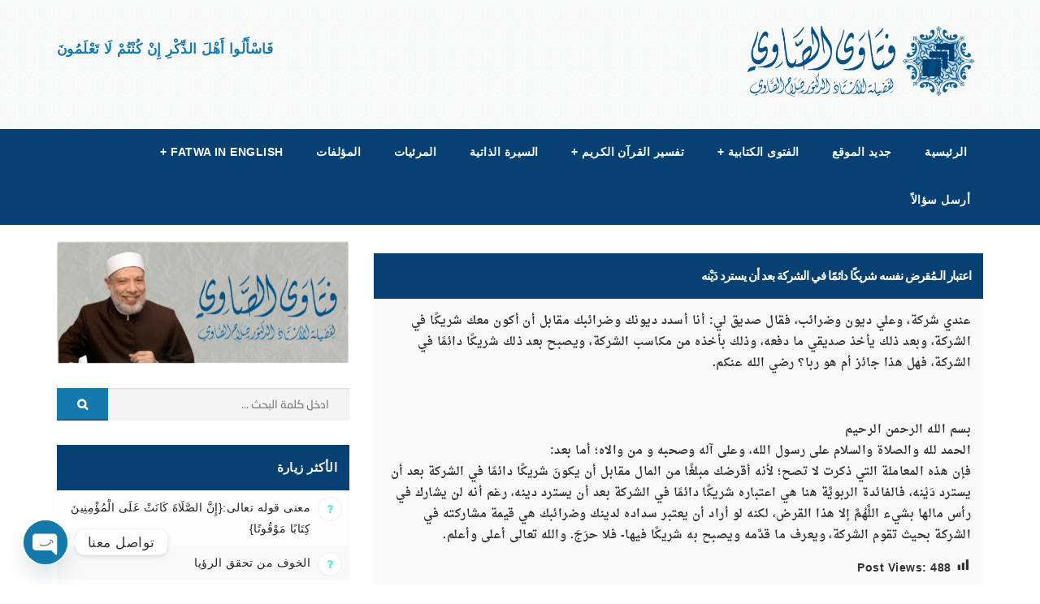

--- FILE ---
content_type: text/html; charset=UTF-8
request_url: https://fatawaalsawy.com/%D8%A7%D9%84%D9%81%D9%82%D9%87/%D8%A7%D9%84%D9%85%D8%B9%D8%A7%D9%85%D9%84%D8%A7%D8%AA/%D8%A7%D9%84%D8%A8%D9%86%D9%88%D9%83/%D8%A7%D8%B9%D8%AA%D8%A8%D8%A7%D8%B1-%D8%A7%D9%84%D9%80%D9%85%D9%8F%D9%82%D8%B1%D8%B6-%D9%86%D9%81%D8%B3%D9%87-%D8%B4%D8%B1%D9%8A%D9%83%D9%8B%D8%A7-%D8%AF%D8%A7%D8%A6%D9%85%D9%8B%D8%A7-%D9%81%D9%8A/
body_size: 21261
content:
<!DOCTYPE html>
<!--[if IE 7]>
<html class="ie ie7" dir="rtl" lang="ar" prefix="og: http://ogp.me/ns#">
<![endif]-->
<!--[if IE 8]>
<html class="ie ie8" dir="rtl" lang="ar" prefix="og: http://ogp.me/ns#">
<![endif]-->
<!--[if !(IE 7) & !(IE 8)]><!-->
<html dir="rtl" lang="ar" prefix="og: http://ogp.me/ns#">
<!--<![endif]-->
<head>
	<meta charset="UTF-8">
  <meta name="viewport" content="width=device-width, initial-scale=1.0" />
  <title>اعتبار الـمُقرض نفسه شريكًا دائمًا في الشركة بعد أن يسترد دَيْنه | موسوعة فتاوى فضيلة الشيخ الدكتور صلاح الصاوي</title>
	<link rel="profile" href="https://gmpg.org/xfn/11">
	<link rel="pingback" href="https://fatawaalsawy.com/xmlrpc.php">
      <meta property="og:image" content=""/>
  <meta property="og:title" content="اعتبار الـمُقرض نفسه شريكًا دائمًا في الشركة بعد أن يسترد دَيْنه"/>
  <meta property="og:type" content="article"/>
  <meta property="og:description" content="عندي شركة، وعلي ديون وضرائب، فقال صديق لي: أنا أسدد ديونك وضرائبك مقابل أن أكون معك شريكًا في الشركة، وبعد ذلك يأخذ صديقي ما دفعه، وذلك بأخذه من مكاسب الشركة، ويصبح بعد ذلك شريكًا دائمًا في الشركة، فه"/>
  <meta property="og:url" content="https://fatawaalsawy.com/%d8%a7%d9%84%d9%81%d9%82%d9%87/%d8%a7%d9%84%d9%85%d8%b9%d8%a7%d9%85%d9%84%d8%a7%d8%aa/%d8%a7%d9%84%d8%a8%d9%86%d9%88%d9%83/%d8%a7%d8%b9%d8%aa%d8%a8%d8%a7%d8%b1-%d8%a7%d9%84%d9%80%d9%85%d9%8f%d9%82%d8%b1%d8%b6-%d9%86%d9%81%d8%b3%d9%87-%d8%b4%d8%b1%d9%8a%d9%83%d9%8b%d8%a7-%d8%af%d8%a7%d8%a6%d9%85%d9%8b%d8%a7-%d9%81%d9%8a/"/>
  <meta property="og:site_name" content="موسوعة فتاوى فضيلة الشيخ الدكتور صلاح الصاوي"/>
     <link rel="shortcut icon" href="https://fatawaalsawy.com/wp-content/uploads/2019/12/favicon.ico">    <link rel="apple-touch-icon-precomposed" href="https://fatawaalsawy.com/wp-content/uploads/2019/12/fv-iphone.png" />    <link rel="apple-touch-icon-precomposed" sizes="72x72" href="https://fatawaalsawy.com/wp-content/uploads/2019/12/fv-iphone-retina.png" />    <link rel="apple-touch-icon-precomposed" sizes="114x114" href="https://fatawaalsawy.com/wp-content/uploads/2019/12/fv-ipad.png" />    <link rel="apple-touch-icon-precomposed" sizes="144x144" href="https://fatawaalsawy.com/wp-content/uploads/2019/12/fv-ipad-retina.png" />   <!--[if lt IE 9]>
    <script src="https://oss.maxcdn.com/html5shiv/3.7.2/html5shiv.min.js"></script>
    <script src="https://oss.maxcdn.com/respond/1.4.2/respond.min.js"></script>
  <![endif]-->
	<meta name='robots' content='index, follow, max-image-preview:large, max-snippet:-1, max-video-preview:-1' />
<meta property="og:locale" content="ar_AR" />
<meta property="og:type" content="article" />
<meta property="og:title" content="اعتبار الـمُقرض نفسه شريكًا دائمًا في الشركة بعد أن يسترد دَيْنه" />
<meta property="og:description" content="عندي شركة، وعلي ديون وضرائب، فقال صديق لي: أنا أسدد ديونك وضرائبك مقابل أن أكون معك شريكًا في الشركة، وبعد ذلك يأخذ صديقي ما دفعه، وذلك" />
<meta property="og:url" content="https://fatawaalsawy.com/%d8%a7%d9%84%d9%81%d9%82%d9%87/%d8%a7%d9%84%d9%85%d8%b9%d8%a7%d9%85%d9%84%d8%a7%d8%aa/%d8%a7%d9%84%d8%a8%d9%86%d9%88%d9%83/%d8%a7%d8%b9%d8%aa%d8%a8%d8%a7%d8%b1-%d8%a7%d9%84%d9%80%d9%85%d9%8f%d9%82%d8%b1%d8%b6-%d9%86%d9%81%d8%b3%d9%87-%d8%b4%d8%b1%d9%8a%d9%83%d9%8b%d8%a7-%d8%af%d8%a7%d8%a6%d9%85%d9%8b%d8%a7-%d9%81%d9%8a/" />
<meta property="og:site_name" content="موسوعة فتاوى فضيلة الشيخ الدكتور صلاح الصاوي" />
<meta property="article:section" content="02 الربا والصرف" />
<meta property="article:published_time" content="2017-12-26T16:36:09+03:00" />
<meta property="article:modified_time" content="2018-01-08T15:50:06+03:00" />
<meta property="og:updated_time" content="2018-01-08T15:50:06+03:00" />

	<!-- This site is optimized with the Yoast SEO plugin v26.8-RC7 - https://yoast.com/product/yoast-seo-wordpress/ -->
	<link rel="canonical" href="https://fatawaalsawy.com/الفقه/المعاملات/البنوك/اعتبار-الـمُقرض-نفسه-شريكًا-دائمًا-في/" />
	<meta property="og:locale" content="ar_AR" />
	<meta property="og:type" content="article" />
	<meta property="og:title" content="اعتبار الـمُقرض نفسه شريكًا دائمًا في الشركة بعد أن يسترد دَيْنه | موسوعة فتاوى فضيلة الشيخ الدكتور صلاح الصاوي" />
	<meta property="og:description" content="عندي شركة، وعلي ديون وضرائب، فقال صديق لي: أنا أسدد ديونك وضرائبك مقابل أن أكون معك شريكًا في الشركة، وبعد ذلك يأخذ صديقي ما دفعه، وذلك ..." />
	<meta property="og:url" content="https://fatawaalsawy.com/الفقه/المعاملات/البنوك/اعتبار-الـمُقرض-نفسه-شريكًا-دائمًا-في/" />
	<meta property="og:site_name" content="موسوعة فتاوى فضيلة الشيخ الدكتور صلاح الصاوي" />
	<meta property="article:published_time" content="2017-12-26T13:36:09+00:00" />
	<meta property="article:modified_time" content="2018-01-08T12:50:06+00:00" />
	<meta name="author" content="acaart" />
	<meta name="twitter:card" content="summary_large_image" />
	<meta name="twitter:label1" content="كُتب بواسطة" />
	<meta name="twitter:data1" content="acaart" />
	<script type="application/ld+json" class="yoast-schema-graph">{"@context":"https://schema.org","@graph":[{"@type":"Article","@id":"https://fatawaalsawy.com/%d8%a7%d9%84%d9%81%d9%82%d9%87/%d8%a7%d9%84%d9%85%d8%b9%d8%a7%d9%85%d9%84%d8%a7%d8%aa/%d8%a7%d9%84%d8%a8%d9%86%d9%88%d9%83/%d8%a7%d8%b9%d8%aa%d8%a8%d8%a7%d8%b1-%d8%a7%d9%84%d9%80%d9%85%d9%8f%d9%82%d8%b1%d8%b6-%d9%86%d9%81%d8%b3%d9%87-%d8%b4%d8%b1%d9%8a%d9%83%d9%8b%d8%a7-%d8%af%d8%a7%d8%a6%d9%85%d9%8b%d8%a7-%d9%81%d9%8a/#article","isPartOf":{"@id":"https://fatawaalsawy.com/%d8%a7%d9%84%d9%81%d9%82%d9%87/%d8%a7%d9%84%d9%85%d8%b9%d8%a7%d9%85%d9%84%d8%a7%d8%aa/%d8%a7%d9%84%d8%a8%d9%86%d9%88%d9%83/%d8%a7%d8%b9%d8%aa%d8%a8%d8%a7%d8%b1-%d8%a7%d9%84%d9%80%d9%85%d9%8f%d9%82%d8%b1%d8%b6-%d9%86%d9%81%d8%b3%d9%87-%d8%b4%d8%b1%d9%8a%d9%83%d9%8b%d8%a7-%d8%af%d8%a7%d8%a6%d9%85%d9%8b%d8%a7-%d9%81%d9%8a/"},"author":{"name":"acaart","@id":"https://fatawaalsawy.com/#/schema/person/dbf719996526c237aad0ab7e90e1254c"},"headline":"اعتبار الـمُقرض نفسه شريكًا دائمًا في الشركة بعد أن يسترد دَيْنه","datePublished":"2017-12-26T13:36:09+00:00","dateModified":"2018-01-08T12:50:06+00:00","mainEntityOfPage":{"@id":"https://fatawaalsawy.com/%d8%a7%d9%84%d9%81%d9%82%d9%87/%d8%a7%d9%84%d9%85%d8%b9%d8%a7%d9%85%d9%84%d8%a7%d8%aa/%d8%a7%d9%84%d8%a8%d9%86%d9%88%d9%83/%d8%a7%d8%b9%d8%aa%d8%a8%d8%a7%d8%b1-%d8%a7%d9%84%d9%80%d9%85%d9%8f%d9%82%d8%b1%d8%b6-%d9%86%d9%81%d8%b3%d9%87-%d8%b4%d8%b1%d9%8a%d9%83%d9%8b%d8%a7-%d8%af%d8%a7%d8%a6%d9%85%d9%8b%d8%a7-%d9%81%d9%8a/"},"wordCount":2,"commentCount":0,"publisher":{"@id":"https://fatawaalsawy.com/#organization"},"articleSection":["02 الربا والصرف"],"inLanguage":"ar","potentialAction":[{"@type":"CommentAction","name":"Comment","target":["https://fatawaalsawy.com/%d8%a7%d9%84%d9%81%d9%82%d9%87/%d8%a7%d9%84%d9%85%d8%b9%d8%a7%d9%85%d9%84%d8%a7%d8%aa/%d8%a7%d9%84%d8%a8%d9%86%d9%88%d9%83/%d8%a7%d8%b9%d8%aa%d8%a8%d8%a7%d8%b1-%d8%a7%d9%84%d9%80%d9%85%d9%8f%d9%82%d8%b1%d8%b6-%d9%86%d9%81%d8%b3%d9%87-%d8%b4%d8%b1%d9%8a%d9%83%d9%8b%d8%a7-%d8%af%d8%a7%d8%a6%d9%85%d9%8b%d8%a7-%d9%81%d9%8a/#respond"]}]},{"@type":"WebPage","@id":"https://fatawaalsawy.com/%d8%a7%d9%84%d9%81%d9%82%d9%87/%d8%a7%d9%84%d9%85%d8%b9%d8%a7%d9%85%d9%84%d8%a7%d8%aa/%d8%a7%d9%84%d8%a8%d9%86%d9%88%d9%83/%d8%a7%d8%b9%d8%aa%d8%a8%d8%a7%d8%b1-%d8%a7%d9%84%d9%80%d9%85%d9%8f%d9%82%d8%b1%d8%b6-%d9%86%d9%81%d8%b3%d9%87-%d8%b4%d8%b1%d9%8a%d9%83%d9%8b%d8%a7-%d8%af%d8%a7%d8%a6%d9%85%d9%8b%d8%a7-%d9%81%d9%8a/","url":"https://fatawaalsawy.com/%d8%a7%d9%84%d9%81%d9%82%d9%87/%d8%a7%d9%84%d9%85%d8%b9%d8%a7%d9%85%d9%84%d8%a7%d8%aa/%d8%a7%d9%84%d8%a8%d9%86%d9%88%d9%83/%d8%a7%d8%b9%d8%aa%d8%a8%d8%a7%d8%b1-%d8%a7%d9%84%d9%80%d9%85%d9%8f%d9%82%d8%b1%d8%b6-%d9%86%d9%81%d8%b3%d9%87-%d8%b4%d8%b1%d9%8a%d9%83%d9%8b%d8%a7-%d8%af%d8%a7%d8%a6%d9%85%d9%8b%d8%a7-%d9%81%d9%8a/","name":"اعتبار الـمُقرض نفسه شريكًا دائمًا في الشركة بعد أن يسترد دَيْنه | موسوعة فتاوى فضيلة الشيخ الدكتور صلاح الصاوي","isPartOf":{"@id":"https://fatawaalsawy.com/#website"},"datePublished":"2017-12-26T13:36:09+00:00","dateModified":"2018-01-08T12:50:06+00:00","breadcrumb":{"@id":"https://fatawaalsawy.com/%d8%a7%d9%84%d9%81%d9%82%d9%87/%d8%a7%d9%84%d9%85%d8%b9%d8%a7%d9%85%d9%84%d8%a7%d8%aa/%d8%a7%d9%84%d8%a8%d9%86%d9%88%d9%83/%d8%a7%d8%b9%d8%aa%d8%a8%d8%a7%d8%b1-%d8%a7%d9%84%d9%80%d9%85%d9%8f%d9%82%d8%b1%d8%b6-%d9%86%d9%81%d8%b3%d9%87-%d8%b4%d8%b1%d9%8a%d9%83%d9%8b%d8%a7-%d8%af%d8%a7%d8%a6%d9%85%d9%8b%d8%a7-%d9%81%d9%8a/#breadcrumb"},"inLanguage":"ar","potentialAction":[{"@type":"ReadAction","target":["https://fatawaalsawy.com/%d8%a7%d9%84%d9%81%d9%82%d9%87/%d8%a7%d9%84%d9%85%d8%b9%d8%a7%d9%85%d9%84%d8%a7%d8%aa/%d8%a7%d9%84%d8%a8%d9%86%d9%88%d9%83/%d8%a7%d8%b9%d8%aa%d8%a8%d8%a7%d8%b1-%d8%a7%d9%84%d9%80%d9%85%d9%8f%d9%82%d8%b1%d8%b6-%d9%86%d9%81%d8%b3%d9%87-%d8%b4%d8%b1%d9%8a%d9%83%d9%8b%d8%a7-%d8%af%d8%a7%d8%a6%d9%85%d9%8b%d8%a7-%d9%81%d9%8a/"]}]},{"@type":"BreadcrumbList","@id":"https://fatawaalsawy.com/%d8%a7%d9%84%d9%81%d9%82%d9%87/%d8%a7%d9%84%d9%85%d8%b9%d8%a7%d9%85%d9%84%d8%a7%d8%aa/%d8%a7%d9%84%d8%a8%d9%86%d9%88%d9%83/%d8%a7%d8%b9%d8%aa%d8%a8%d8%a7%d8%b1-%d8%a7%d9%84%d9%80%d9%85%d9%8f%d9%82%d8%b1%d8%b6-%d9%86%d9%81%d8%b3%d9%87-%d8%b4%d8%b1%d9%8a%d9%83%d9%8b%d8%a7-%d8%af%d8%a7%d8%a6%d9%85%d9%8b%d8%a7-%d9%81%d9%8a/#breadcrumb","itemListElement":[{"@type":"ListItem","position":1,"name":"Home","item":"https://fatawaalsawy.com/"},{"@type":"ListItem","position":2,"name":"اعتبار الـمُقرض نفسه شريكًا دائمًا في الشركة بعد أن يسترد دَيْنه"}]},{"@type":"WebSite","@id":"https://fatawaalsawy.com/#website","url":"https://fatawaalsawy.com/","name":"موسوعة فتاوى فضيلة الشيخ الدكتور صلاح الصاوي","description":"فتاوى الأستاذ الدكتور صلاح الصاوي","publisher":{"@id":"https://fatawaalsawy.com/#organization"},"potentialAction":[{"@type":"SearchAction","target":{"@type":"EntryPoint","urlTemplate":"https://fatawaalsawy.com/?s={search_term_string}"},"query-input":{"@type":"PropertyValueSpecification","valueRequired":true,"valueName":"search_term_string"}}],"inLanguage":"ar"},{"@type":"Organization","@id":"https://fatawaalsawy.com/#organization","name":"موسوعة فتاوى الشيخ الدكتور صلاح الصاوي","url":"https://fatawaalsawy.com/","logo":{"@type":"ImageObject","inLanguage":"ar","@id":"https://fatawaalsawy.com/#/schema/logo/image/","url":"https://fatawaalsawy.com/wp-content/uploads/2022/08/Dr-Salah-Al-Saawy-الدكتور-صلاح-الصاوي.jpg","contentUrl":"https://fatawaalsawy.com/wp-content/uploads/2022/08/Dr-Salah-Al-Saawy-الدكتور-صلاح-الصاوي.jpg","width":717,"height":734,"caption":"موسوعة فتاوى الشيخ الدكتور صلاح الصاوي"},"image":{"@id":"https://fatawaalsawy.com/#/schema/logo/image/"}},{"@type":"Person","@id":"https://fatawaalsawy.com/#/schema/person/dbf719996526c237aad0ab7e90e1254c","name":"acaart","image":{"@type":"ImageObject","inLanguage":"ar","@id":"https://fatawaalsawy.com/#/schema/person/image/","url":"https://secure.gravatar.com/avatar/bc8c763cc9d11aa3a6a43097ef7c2bc57f13dd78e437909b35e8fec15ee644a4?s=96&d=mm&r=g","contentUrl":"https://secure.gravatar.com/avatar/bc8c763cc9d11aa3a6a43097ef7c2bc57f13dd78e437909b35e8fec15ee644a4?s=96&d=mm&r=g","caption":"acaart"},"url":"https://fatawaalsawy.com/author/acaart/"}]}</script>
	<!-- / Yoast SEO plugin. -->


<link rel='dns-prefetch' href='//fonts.googleapis.com' />
<link rel="alternate" type="application/rss+xml" title="موسوعة فتاوى فضيلة الشيخ الدكتور صلاح الصاوي &laquo; الخلاصة" href="https://fatawaalsawy.com/feed/" />
<link rel="alternate" type="application/rss+xml" title="موسوعة فتاوى فضيلة الشيخ الدكتور صلاح الصاوي &laquo; خلاصة التعليقات" href="https://fatawaalsawy.com/comments/feed/" />
<link rel="alternate" type="application/rss+xml" title="موسوعة فتاوى فضيلة الشيخ الدكتور صلاح الصاوي &laquo; اعتبار الـمُقرض نفسه شريكًا دائمًا في الشركة بعد أن يسترد دَيْنه خلاصة التعليقات" href="https://fatawaalsawy.com/%d8%a7%d9%84%d9%81%d9%82%d9%87/%d8%a7%d9%84%d9%85%d8%b9%d8%a7%d9%85%d9%84%d8%a7%d8%aa/%d8%a7%d9%84%d8%a8%d9%86%d9%88%d9%83/%d8%a7%d8%b9%d8%aa%d8%a8%d8%a7%d8%b1-%d8%a7%d9%84%d9%80%d9%85%d9%8f%d9%82%d8%b1%d8%b6-%d9%86%d9%81%d8%b3%d9%87-%d8%b4%d8%b1%d9%8a%d9%83%d9%8b%d8%a7-%d8%af%d8%a7%d8%a6%d9%85%d9%8b%d8%a7-%d9%81%d9%8a/feed/" />
<link rel="alternate" title="oEmbed (JSON)" type="application/json+oembed" href="https://fatawaalsawy.com/wp-json/oembed/1.0/embed?url=https%3A%2F%2Ffatawaalsawy.com%2F%25d8%25a7%25d9%2584%25d9%2581%25d9%2582%25d9%2587%2F%25d8%25a7%25d9%2584%25d9%2585%25d8%25b9%25d8%25a7%25d9%2585%25d9%2584%25d8%25a7%25d8%25aa%2F%25d8%25a7%25d9%2584%25d8%25a8%25d9%2586%25d9%2588%25d9%2583%2F%25d8%25a7%25d8%25b9%25d8%25aa%25d8%25a8%25d8%25a7%25d8%25b1-%25d8%25a7%25d9%2584%25d9%2580%25d9%2585%25d9%258f%25d9%2582%25d8%25b1%25d8%25b6-%25d9%2586%25d9%2581%25d8%25b3%25d9%2587-%25d8%25b4%25d8%25b1%25d9%258a%25d9%2583%25d9%258b%25d8%25a7-%25d8%25af%25d8%25a7%25d8%25a6%25d9%2585%25d9%258b%25d8%25a7-%25d9%2581%25d9%258a%2F" />
<link rel="alternate" title="oEmbed (XML)" type="text/xml+oembed" href="https://fatawaalsawy.com/wp-json/oembed/1.0/embed?url=https%3A%2F%2Ffatawaalsawy.com%2F%25d8%25a7%25d9%2584%25d9%2581%25d9%2582%25d9%2587%2F%25d8%25a7%25d9%2584%25d9%2585%25d8%25b9%25d8%25a7%25d9%2585%25d9%2584%25d8%25a7%25d8%25aa%2F%25d8%25a7%25d9%2584%25d8%25a8%25d9%2586%25d9%2588%25d9%2583%2F%25d8%25a7%25d8%25b9%25d8%25aa%25d8%25a8%25d8%25a7%25d8%25b1-%25d8%25a7%25d9%2584%25d9%2580%25d9%2585%25d9%258f%25d9%2582%25d8%25b1%25d8%25b6-%25d9%2586%25d9%2581%25d8%25b3%25d9%2587-%25d8%25b4%25d8%25b1%25d9%258a%25d9%2583%25d9%258b%25d8%25a7-%25d8%25af%25d8%25a7%25d8%25a6%25d9%2585%25d9%258b%25d8%25a7-%25d9%2581%25d9%258a%2F&#038;format=xml" />
		<!-- This site uses the Google Analytics by MonsterInsights plugin v9.11.1 - Using Analytics tracking - https://www.monsterinsights.com/ -->
							<script src="//www.googletagmanager.com/gtag/js?id=G-XCWZ3P3W7G"  data-cfasync="false" data-wpfc-render="false" type="text/javascript" async></script>
			<script data-cfasync="false" data-wpfc-render="false" type="text/javascript">
				var mi_version = '9.11.1';
				var mi_track_user = true;
				var mi_no_track_reason = '';
								var MonsterInsightsDefaultLocations = {"page_location":"https:\/\/fatawaalsawy.com\/%D8%A7%D9%84%D9%81%D9%82%D9%87\/%D8%A7%D9%84%D9%85%D8%B9%D8%A7%D9%85%D9%84%D8%A7%D8%AA\/%D8%A7%D9%84%D8%A8%D9%86%D9%88%D9%83\/%D8%A7%D8%B9%D8%AA%D8%A8%D8%A7%D8%B1-%D8%A7%D9%84%D9%80%D9%85%D9%8F%D9%82%D8%B1%D8%B6-%D9%86%D9%81%D8%B3%D9%87-%D8%B4%D8%B1%D9%8A%D9%83%D9%8B%D8%A7-%D8%AF%D8%A7%D8%A6%D9%85%D9%8B%D8%A7-%D9%81%D9%8A\/"};
								if ( typeof MonsterInsightsPrivacyGuardFilter === 'function' ) {
					var MonsterInsightsLocations = (typeof MonsterInsightsExcludeQuery === 'object') ? MonsterInsightsPrivacyGuardFilter( MonsterInsightsExcludeQuery ) : MonsterInsightsPrivacyGuardFilter( MonsterInsightsDefaultLocations );
				} else {
					var MonsterInsightsLocations = (typeof MonsterInsightsExcludeQuery === 'object') ? MonsterInsightsExcludeQuery : MonsterInsightsDefaultLocations;
				}

								var disableStrs = [
										'ga-disable-G-XCWZ3P3W7G',
									];

				/* Function to detect opted out users */
				function __gtagTrackerIsOptedOut() {
					for (var index = 0; index < disableStrs.length; index++) {
						if (document.cookie.indexOf(disableStrs[index] + '=true') > -1) {
							return true;
						}
					}

					return false;
				}

				/* Disable tracking if the opt-out cookie exists. */
				if (__gtagTrackerIsOptedOut()) {
					for (var index = 0; index < disableStrs.length; index++) {
						window[disableStrs[index]] = true;
					}
				}

				/* Opt-out function */
				function __gtagTrackerOptout() {
					for (var index = 0; index < disableStrs.length; index++) {
						document.cookie = disableStrs[index] + '=true; expires=Thu, 31 Dec 2099 23:59:59 UTC; path=/';
						window[disableStrs[index]] = true;
					}
				}

				if ('undefined' === typeof gaOptout) {
					function gaOptout() {
						__gtagTrackerOptout();
					}
				}
								window.dataLayer = window.dataLayer || [];

				window.MonsterInsightsDualTracker = {
					helpers: {},
					trackers: {},
				};
				if (mi_track_user) {
					function __gtagDataLayer() {
						dataLayer.push(arguments);
					}

					function __gtagTracker(type, name, parameters) {
						if (!parameters) {
							parameters = {};
						}

						if (parameters.send_to) {
							__gtagDataLayer.apply(null, arguments);
							return;
						}

						if (type === 'event') {
														parameters.send_to = monsterinsights_frontend.v4_id;
							var hookName = name;
							if (typeof parameters['event_category'] !== 'undefined') {
								hookName = parameters['event_category'] + ':' + name;
							}

							if (typeof MonsterInsightsDualTracker.trackers[hookName] !== 'undefined') {
								MonsterInsightsDualTracker.trackers[hookName](parameters);
							} else {
								__gtagDataLayer('event', name, parameters);
							}
							
						} else {
							__gtagDataLayer.apply(null, arguments);
						}
					}

					__gtagTracker('js', new Date());
					__gtagTracker('set', {
						'developer_id.dZGIzZG': true,
											});
					if ( MonsterInsightsLocations.page_location ) {
						__gtagTracker('set', MonsterInsightsLocations);
					}
										__gtagTracker('config', 'G-XCWZ3P3W7G', {"forceSSL":"true","link_attribution":"true"} );
										window.gtag = __gtagTracker;										(function () {
						/* https://developers.google.com/analytics/devguides/collection/analyticsjs/ */
						/* ga and __gaTracker compatibility shim. */
						var noopfn = function () {
							return null;
						};
						var newtracker = function () {
							return new Tracker();
						};
						var Tracker = function () {
							return null;
						};
						var p = Tracker.prototype;
						p.get = noopfn;
						p.set = noopfn;
						p.send = function () {
							var args = Array.prototype.slice.call(arguments);
							args.unshift('send');
							__gaTracker.apply(null, args);
						};
						var __gaTracker = function () {
							var len = arguments.length;
							if (len === 0) {
								return;
							}
							var f = arguments[len - 1];
							if (typeof f !== 'object' || f === null || typeof f.hitCallback !== 'function') {
								if ('send' === arguments[0]) {
									var hitConverted, hitObject = false, action;
									if ('event' === arguments[1]) {
										if ('undefined' !== typeof arguments[3]) {
											hitObject = {
												'eventAction': arguments[3],
												'eventCategory': arguments[2],
												'eventLabel': arguments[4],
												'value': arguments[5] ? arguments[5] : 1,
											}
										}
									}
									if ('pageview' === arguments[1]) {
										if ('undefined' !== typeof arguments[2]) {
											hitObject = {
												'eventAction': 'page_view',
												'page_path': arguments[2],
											}
										}
									}
									if (typeof arguments[2] === 'object') {
										hitObject = arguments[2];
									}
									if (typeof arguments[5] === 'object') {
										Object.assign(hitObject, arguments[5]);
									}
									if ('undefined' !== typeof arguments[1].hitType) {
										hitObject = arguments[1];
										if ('pageview' === hitObject.hitType) {
											hitObject.eventAction = 'page_view';
										}
									}
									if (hitObject) {
										action = 'timing' === arguments[1].hitType ? 'timing_complete' : hitObject.eventAction;
										hitConverted = mapArgs(hitObject);
										__gtagTracker('event', action, hitConverted);
									}
								}
								return;
							}

							function mapArgs(args) {
								var arg, hit = {};
								var gaMap = {
									'eventCategory': 'event_category',
									'eventAction': 'event_action',
									'eventLabel': 'event_label',
									'eventValue': 'event_value',
									'nonInteraction': 'non_interaction',
									'timingCategory': 'event_category',
									'timingVar': 'name',
									'timingValue': 'value',
									'timingLabel': 'event_label',
									'page': 'page_path',
									'location': 'page_location',
									'title': 'page_title',
									'referrer' : 'page_referrer',
								};
								for (arg in args) {
																		if (!(!args.hasOwnProperty(arg) || !gaMap.hasOwnProperty(arg))) {
										hit[gaMap[arg]] = args[arg];
									} else {
										hit[arg] = args[arg];
									}
								}
								return hit;
							}

							try {
								f.hitCallback();
							} catch (ex) {
							}
						};
						__gaTracker.create = newtracker;
						__gaTracker.getByName = newtracker;
						__gaTracker.getAll = function () {
							return [];
						};
						__gaTracker.remove = noopfn;
						__gaTracker.loaded = true;
						window['__gaTracker'] = __gaTracker;
					})();
									} else {
										console.log("");
					(function () {
						function __gtagTracker() {
							return null;
						}

						window['__gtagTracker'] = __gtagTracker;
						window['gtag'] = __gtagTracker;
					})();
									}
			</script>
							<!-- / Google Analytics by MonsterInsights -->
		<style id='wp-img-auto-sizes-contain-inline-css' type='text/css'>
img:is([sizes=auto i],[sizes^="auto," i]){contain-intrinsic-size:3000px 1500px}
/*# sourceURL=wp-img-auto-sizes-contain-inline-css */
</style>
<link rel='stylesheet' id='dashicons-css' href='https://fatawaalsawy.com/wp-includes/css/dashicons.min.css?ver=eed1c62e728ca1af9c2d39e4d4751b41' type='text/css' media='all' />
<link rel='stylesheet' id='post-views-counter-frontend-css' href='https://fatawaalsawy.com/wp-content/plugins/post-views-counter/css/frontend.css?ver=1.7.3' type='text/css' media='all' />
<style id='wp-emoji-styles-inline-css' type='text/css'>

	img.wp-smiley, img.emoji {
		display: inline !important;
		border: none !important;
		box-shadow: none !important;
		height: 1em !important;
		width: 1em !important;
		margin: 0 0.07em !important;
		vertical-align: -0.1em !important;
		background: none !important;
		padding: 0 !important;
	}
/*# sourceURL=wp-emoji-styles-inline-css */
</style>
<style id='wp-block-library-inline-css' type='text/css'>
:root{--wp-block-synced-color:#7a00df;--wp-block-synced-color--rgb:122,0,223;--wp-bound-block-color:var(--wp-block-synced-color);--wp-editor-canvas-background:#ddd;--wp-admin-theme-color:#007cba;--wp-admin-theme-color--rgb:0,124,186;--wp-admin-theme-color-darker-10:#006ba1;--wp-admin-theme-color-darker-10--rgb:0,107,160.5;--wp-admin-theme-color-darker-20:#005a87;--wp-admin-theme-color-darker-20--rgb:0,90,135;--wp-admin-border-width-focus:2px}@media (min-resolution:192dpi){:root{--wp-admin-border-width-focus:1.5px}}.wp-element-button{cursor:pointer}:root .has-very-light-gray-background-color{background-color:#eee}:root .has-very-dark-gray-background-color{background-color:#313131}:root .has-very-light-gray-color{color:#eee}:root .has-very-dark-gray-color{color:#313131}:root .has-vivid-green-cyan-to-vivid-cyan-blue-gradient-background{background:linear-gradient(135deg,#00d084,#0693e3)}:root .has-purple-crush-gradient-background{background:linear-gradient(135deg,#34e2e4,#4721fb 50%,#ab1dfe)}:root .has-hazy-dawn-gradient-background{background:linear-gradient(135deg,#faaca8,#dad0ec)}:root .has-subdued-olive-gradient-background{background:linear-gradient(135deg,#fafae1,#67a671)}:root .has-atomic-cream-gradient-background{background:linear-gradient(135deg,#fdd79a,#004a59)}:root .has-nightshade-gradient-background{background:linear-gradient(135deg,#330968,#31cdcf)}:root .has-midnight-gradient-background{background:linear-gradient(135deg,#020381,#2874fc)}:root{--wp--preset--font-size--normal:16px;--wp--preset--font-size--huge:42px}.has-regular-font-size{font-size:1em}.has-larger-font-size{font-size:2.625em}.has-normal-font-size{font-size:var(--wp--preset--font-size--normal)}.has-huge-font-size{font-size:var(--wp--preset--font-size--huge)}.has-text-align-center{text-align:center}.has-text-align-left{text-align:left}.has-text-align-right{text-align:right}.has-fit-text{white-space:nowrap!important}#end-resizable-editor-section{display:none}.aligncenter{clear:both}.items-justified-left{justify-content:flex-start}.items-justified-center{justify-content:center}.items-justified-right{justify-content:flex-end}.items-justified-space-between{justify-content:space-between}.screen-reader-text{border:0;clip-path:inset(50%);height:1px;margin:-1px;overflow:hidden;padding:0;position:absolute;width:1px;word-wrap:normal!important}.screen-reader-text:focus{background-color:#ddd;clip-path:none;color:#444;display:block;font-size:1em;height:auto;left:5px;line-height:normal;padding:15px 23px 14px;text-decoration:none;top:5px;width:auto;z-index:100000}html :where(.has-border-color){border-style:solid}html :where([style*=border-top-color]){border-top-style:solid}html :where([style*=border-right-color]){border-right-style:solid}html :where([style*=border-bottom-color]){border-bottom-style:solid}html :where([style*=border-left-color]){border-left-style:solid}html :where([style*=border-width]){border-style:solid}html :where([style*=border-top-width]){border-top-style:solid}html :where([style*=border-right-width]){border-right-style:solid}html :where([style*=border-bottom-width]){border-bottom-style:solid}html :where([style*=border-left-width]){border-left-style:solid}html :where(img[class*=wp-image-]){height:auto;max-width:100%}:where(figure){margin:0 0 1em}html :where(.is-position-sticky){--wp-admin--admin-bar--position-offset:var(--wp-admin--admin-bar--height,0px)}@media screen and (max-width:600px){html :where(.is-position-sticky){--wp-admin--admin-bar--position-offset:0px}}

/*# sourceURL=wp-block-library-inline-css */
</style><style id='global-styles-inline-css' type='text/css'>
:root{--wp--preset--aspect-ratio--square: 1;--wp--preset--aspect-ratio--4-3: 4/3;--wp--preset--aspect-ratio--3-4: 3/4;--wp--preset--aspect-ratio--3-2: 3/2;--wp--preset--aspect-ratio--2-3: 2/3;--wp--preset--aspect-ratio--16-9: 16/9;--wp--preset--aspect-ratio--9-16: 9/16;--wp--preset--color--black: #000000;--wp--preset--color--cyan-bluish-gray: #abb8c3;--wp--preset--color--white: #ffffff;--wp--preset--color--pale-pink: #f78da7;--wp--preset--color--vivid-red: #cf2e2e;--wp--preset--color--luminous-vivid-orange: #ff6900;--wp--preset--color--luminous-vivid-amber: #fcb900;--wp--preset--color--light-green-cyan: #7bdcb5;--wp--preset--color--vivid-green-cyan: #00d084;--wp--preset--color--pale-cyan-blue: #8ed1fc;--wp--preset--color--vivid-cyan-blue: #0693e3;--wp--preset--color--vivid-purple: #9b51e0;--wp--preset--gradient--vivid-cyan-blue-to-vivid-purple: linear-gradient(135deg,rgb(6,147,227) 0%,rgb(155,81,224) 100%);--wp--preset--gradient--light-green-cyan-to-vivid-green-cyan: linear-gradient(135deg,rgb(122,220,180) 0%,rgb(0,208,130) 100%);--wp--preset--gradient--luminous-vivid-amber-to-luminous-vivid-orange: linear-gradient(135deg,rgb(252,185,0) 0%,rgb(255,105,0) 100%);--wp--preset--gradient--luminous-vivid-orange-to-vivid-red: linear-gradient(135deg,rgb(255,105,0) 0%,rgb(207,46,46) 100%);--wp--preset--gradient--very-light-gray-to-cyan-bluish-gray: linear-gradient(135deg,rgb(238,238,238) 0%,rgb(169,184,195) 100%);--wp--preset--gradient--cool-to-warm-spectrum: linear-gradient(135deg,rgb(74,234,220) 0%,rgb(151,120,209) 20%,rgb(207,42,186) 40%,rgb(238,44,130) 60%,rgb(251,105,98) 80%,rgb(254,248,76) 100%);--wp--preset--gradient--blush-light-purple: linear-gradient(135deg,rgb(255,206,236) 0%,rgb(152,150,240) 100%);--wp--preset--gradient--blush-bordeaux: linear-gradient(135deg,rgb(254,205,165) 0%,rgb(254,45,45) 50%,rgb(107,0,62) 100%);--wp--preset--gradient--luminous-dusk: linear-gradient(135deg,rgb(255,203,112) 0%,rgb(199,81,192) 50%,rgb(65,88,208) 100%);--wp--preset--gradient--pale-ocean: linear-gradient(135deg,rgb(255,245,203) 0%,rgb(182,227,212) 50%,rgb(51,167,181) 100%);--wp--preset--gradient--electric-grass: linear-gradient(135deg,rgb(202,248,128) 0%,rgb(113,206,126) 100%);--wp--preset--gradient--midnight: linear-gradient(135deg,rgb(2,3,129) 0%,rgb(40,116,252) 100%);--wp--preset--font-size--small: 13px;--wp--preset--font-size--medium: 20px;--wp--preset--font-size--large: 36px;--wp--preset--font-size--x-large: 42px;--wp--preset--spacing--20: 0.44rem;--wp--preset--spacing--30: 0.67rem;--wp--preset--spacing--40: 1rem;--wp--preset--spacing--50: 1.5rem;--wp--preset--spacing--60: 2.25rem;--wp--preset--spacing--70: 3.38rem;--wp--preset--spacing--80: 5.06rem;--wp--preset--shadow--natural: 6px 6px 9px rgba(0, 0, 0, 0.2);--wp--preset--shadow--deep: 12px 12px 50px rgba(0, 0, 0, 0.4);--wp--preset--shadow--sharp: 6px 6px 0px rgba(0, 0, 0, 0.2);--wp--preset--shadow--outlined: 6px 6px 0px -3px rgb(255, 255, 255), 6px 6px rgb(0, 0, 0);--wp--preset--shadow--crisp: 6px 6px 0px rgb(0, 0, 0);}:where(.is-layout-flex){gap: 0.5em;}:where(.is-layout-grid){gap: 0.5em;}body .is-layout-flex{display: flex;}.is-layout-flex{flex-wrap: wrap;align-items: center;}.is-layout-flex > :is(*, div){margin: 0;}body .is-layout-grid{display: grid;}.is-layout-grid > :is(*, div){margin: 0;}:where(.wp-block-columns.is-layout-flex){gap: 2em;}:where(.wp-block-columns.is-layout-grid){gap: 2em;}:where(.wp-block-post-template.is-layout-flex){gap: 1.25em;}:where(.wp-block-post-template.is-layout-grid){gap: 1.25em;}.has-black-color{color: var(--wp--preset--color--black) !important;}.has-cyan-bluish-gray-color{color: var(--wp--preset--color--cyan-bluish-gray) !important;}.has-white-color{color: var(--wp--preset--color--white) !important;}.has-pale-pink-color{color: var(--wp--preset--color--pale-pink) !important;}.has-vivid-red-color{color: var(--wp--preset--color--vivid-red) !important;}.has-luminous-vivid-orange-color{color: var(--wp--preset--color--luminous-vivid-orange) !important;}.has-luminous-vivid-amber-color{color: var(--wp--preset--color--luminous-vivid-amber) !important;}.has-light-green-cyan-color{color: var(--wp--preset--color--light-green-cyan) !important;}.has-vivid-green-cyan-color{color: var(--wp--preset--color--vivid-green-cyan) !important;}.has-pale-cyan-blue-color{color: var(--wp--preset--color--pale-cyan-blue) !important;}.has-vivid-cyan-blue-color{color: var(--wp--preset--color--vivid-cyan-blue) !important;}.has-vivid-purple-color{color: var(--wp--preset--color--vivid-purple) !important;}.has-black-background-color{background-color: var(--wp--preset--color--black) !important;}.has-cyan-bluish-gray-background-color{background-color: var(--wp--preset--color--cyan-bluish-gray) !important;}.has-white-background-color{background-color: var(--wp--preset--color--white) !important;}.has-pale-pink-background-color{background-color: var(--wp--preset--color--pale-pink) !important;}.has-vivid-red-background-color{background-color: var(--wp--preset--color--vivid-red) !important;}.has-luminous-vivid-orange-background-color{background-color: var(--wp--preset--color--luminous-vivid-orange) !important;}.has-luminous-vivid-amber-background-color{background-color: var(--wp--preset--color--luminous-vivid-amber) !important;}.has-light-green-cyan-background-color{background-color: var(--wp--preset--color--light-green-cyan) !important;}.has-vivid-green-cyan-background-color{background-color: var(--wp--preset--color--vivid-green-cyan) !important;}.has-pale-cyan-blue-background-color{background-color: var(--wp--preset--color--pale-cyan-blue) !important;}.has-vivid-cyan-blue-background-color{background-color: var(--wp--preset--color--vivid-cyan-blue) !important;}.has-vivid-purple-background-color{background-color: var(--wp--preset--color--vivid-purple) !important;}.has-black-border-color{border-color: var(--wp--preset--color--black) !important;}.has-cyan-bluish-gray-border-color{border-color: var(--wp--preset--color--cyan-bluish-gray) !important;}.has-white-border-color{border-color: var(--wp--preset--color--white) !important;}.has-pale-pink-border-color{border-color: var(--wp--preset--color--pale-pink) !important;}.has-vivid-red-border-color{border-color: var(--wp--preset--color--vivid-red) !important;}.has-luminous-vivid-orange-border-color{border-color: var(--wp--preset--color--luminous-vivid-orange) !important;}.has-luminous-vivid-amber-border-color{border-color: var(--wp--preset--color--luminous-vivid-amber) !important;}.has-light-green-cyan-border-color{border-color: var(--wp--preset--color--light-green-cyan) !important;}.has-vivid-green-cyan-border-color{border-color: var(--wp--preset--color--vivid-green-cyan) !important;}.has-pale-cyan-blue-border-color{border-color: var(--wp--preset--color--pale-cyan-blue) !important;}.has-vivid-cyan-blue-border-color{border-color: var(--wp--preset--color--vivid-cyan-blue) !important;}.has-vivid-purple-border-color{border-color: var(--wp--preset--color--vivid-purple) !important;}.has-vivid-cyan-blue-to-vivid-purple-gradient-background{background: var(--wp--preset--gradient--vivid-cyan-blue-to-vivid-purple) !important;}.has-light-green-cyan-to-vivid-green-cyan-gradient-background{background: var(--wp--preset--gradient--light-green-cyan-to-vivid-green-cyan) !important;}.has-luminous-vivid-amber-to-luminous-vivid-orange-gradient-background{background: var(--wp--preset--gradient--luminous-vivid-amber-to-luminous-vivid-orange) !important;}.has-luminous-vivid-orange-to-vivid-red-gradient-background{background: var(--wp--preset--gradient--luminous-vivid-orange-to-vivid-red) !important;}.has-very-light-gray-to-cyan-bluish-gray-gradient-background{background: var(--wp--preset--gradient--very-light-gray-to-cyan-bluish-gray) !important;}.has-cool-to-warm-spectrum-gradient-background{background: var(--wp--preset--gradient--cool-to-warm-spectrum) !important;}.has-blush-light-purple-gradient-background{background: var(--wp--preset--gradient--blush-light-purple) !important;}.has-blush-bordeaux-gradient-background{background: var(--wp--preset--gradient--blush-bordeaux) !important;}.has-luminous-dusk-gradient-background{background: var(--wp--preset--gradient--luminous-dusk) !important;}.has-pale-ocean-gradient-background{background: var(--wp--preset--gradient--pale-ocean) !important;}.has-electric-grass-gradient-background{background: var(--wp--preset--gradient--electric-grass) !important;}.has-midnight-gradient-background{background: var(--wp--preset--gradient--midnight) !important;}.has-small-font-size{font-size: var(--wp--preset--font-size--small) !important;}.has-medium-font-size{font-size: var(--wp--preset--font-size--medium) !important;}.has-large-font-size{font-size: var(--wp--preset--font-size--large) !important;}.has-x-large-font-size{font-size: var(--wp--preset--font-size--x-large) !important;}
/*# sourceURL=global-styles-inline-css */
</style>

<style id='classic-theme-styles-inline-css' type='text/css'>
/*! This file is auto-generated */
.wp-block-button__link{color:#fff;background-color:#32373c;border-radius:9999px;box-shadow:none;text-decoration:none;padding:calc(.667em + 2px) calc(1.333em + 2px);font-size:1.125em}.wp-block-file__button{background:#32373c;color:#fff;text-decoration:none}
/*# sourceURL=/wp-includes/css/classic-themes.min.css */
</style>
<link rel='stylesheet' id='contact-form-7-css' href='https://fatawaalsawy.com/wp-content/plugins/contact-form-7/includes/css/styles.css?ver=6.1.4' type='text/css' media='all' />
<link rel='stylesheet' id='contact-form-7-rtl-css' href='https://fatawaalsawy.com/wp-content/plugins/contact-form-7/includes/css/styles-rtl.css?ver=6.1.4' type='text/css' media='all' />
<link rel='stylesheet' id='acaart-bootstrap-css-css' href='https://fatawaalsawy.com/wp-content/themes/fatawa-alsawi/css/bootstrap.css?ver=eed1c62e728ca1af9c2d39e4d4751b41' type='text/css' media='all' />
<link rel='stylesheet' id='acaart-bootstrap-css-rtl-css' href='https://fatawaalsawy.com/wp-content/themes/fatawa-alsawi/css/bootstrap-rtl.min.css?ver=eed1c62e728ca1af9c2d39e4d4751b41' type='text/css' media='all' />
<link rel='stylesheet' id='acaart-style-css' href='https://fatawaalsawy.com/wp-content/themes/fatawa-alsawi/style.css?ver=20151201' type='text/css' media='all' />
<link rel='stylesheet' id='acaart-font-icon-css' href='https://fatawaalsawy.com/wp-content/themes/fatawa-alsawi/css/font-awesome.css?ver=eed1c62e728ca1af9c2d39e4d4751b41' type='text/css' media='all' />
<link rel='stylesheet' id='acaart-droidarabicnaskh-css' href="https://fonts.googleapis.com/earlyaccess/droidarabicnaskh.css?ver=eed1c62e728ca1af9c2d39e4d4751b41" type='text/css' media='all' />
<link rel='stylesheet' id='acaart-style-main-css' href='https://fatawaalsawy.com/wp-content/themes/fatawa-alsawi/css/main.css?ver=eed1c62e728ca1af9c2d39e4d4751b41' type='text/css' media='all' />
<link rel='stylesheet' id='easy-social-share-buttons-css' href='https://fatawaalsawy.com/wp-content/plugins/easy-social-share-buttons3/assets/css/easy-social-share-buttons.min.css?ver=6.1.1' type='text/css' media='all' />
<link rel='stylesheet' id='easy-social-share-buttons-subscribe-css' href='https://fatawaalsawy.com/wp-content/plugins/easy-social-share-buttons3/assets/css/essb-subscribe.min.css?ver=6.1.1' type='text/css' media='all' />
<link rel='stylesheet' id='chaty-front-css-css' href='https://fatawaalsawy.com/wp-content/plugins/chaty/css/chaty-front.min.css?ver=3.5.11661854712' type='text/css' media='all' />
<script type="text/javascript" src="https://fatawaalsawy.com/wp-content/plugins/google-analytics-for-wordpress/assets/js/frontend-gtag.min.js?ver=9.11.1" id="monsterinsights-frontend-script-js" async="async" data-wp-strategy="async"></script>
<script data-cfasync="false" data-wpfc-render="false" type="text/javascript" id='monsterinsights-frontend-script-js-extra'>/* <![CDATA[ */
var monsterinsights_frontend = {"js_events_tracking":"true","download_extensions":"doc,pdf,ppt,zip,xls,docx,pptx,xlsx","inbound_paths":"[{\"path\":\"\\\/go\\\/\",\"label\":\"affiliate\"},{\"path\":\"\\\/recommend\\\/\",\"label\":\"affiliate\"}]","home_url":"https:\/\/fatawaalsawy.com","hash_tracking":"false","v4_id":"G-XCWZ3P3W7G"};/* ]]> */
</script>
<script type="text/javascript" src="https://fatawaalsawy.com/wp-includes/js/jquery/jquery.min.js?ver=3.7.1" id="jquery-core-js"></script>
<script type="text/javascript" src="https://fatawaalsawy.com/wp-includes/js/jquery/jquery-migrate.min.js?ver=3.4.1" id="jquery-migrate-js"></script>
<link rel="https://api.w.org/" href="https://fatawaalsawy.com/wp-json/" /><link rel="alternate" title="JSON" type="application/json" href="https://fatawaalsawy.com/wp-json/wp/v2/posts/17927" /><link rel='shortlink' href='https://fatawaalsawy.com/?p=17927' />
<meta name="generator" content="Redux 4.5.10" /><!-- HFCM by 99 Robots - Snippet # 1: facebook pixel -->
<!-- Meta Pixel Code -->
<script>
  !function(f,b,e,v,n,t,s)
  {if(f.fbq)return;n=f.fbq=function(){n.callMethod?
  n.callMethod.apply(n,arguments):n.queue.push(arguments)};
  if(!f._fbq)f._fbq=n;n.push=n;n.loaded=!0;n.version='2.0';
  n.queue=[];t=b.createElement(e);t.async=!0;
  t.src=v;s=b.getElementsByTagName(e)[0];
  s.parentNode.insertBefore(t,s)}(window, document,'script',
  'https://connect.facebook.net/en_US/fbevents.js');
  fbq('init', '432572355515822');
  fbq('track', 'PageView');
</script>
<noscript><img height="1" width="1" style="display:none"
  src="https://www.facebook.com/tr?id=432572355515822&ev=PageView&noscript=1"
/></noscript>
<!-- End Meta Pixel Code -->
<!-- /end HFCM by 99 Robots -->
<!-- HFCM by 99 Robots - Snippet # 2: pixel verify domain -->
<meta name="facebook-domain-verification" content="qqw6l2oudyinwsorfe1t0fehnfmzp9" />
<!-- /end HFCM by 99 Robots -->

<script type="text/javascript">var essb_settings = {"ajax_url":"https:\/\/fatawaalsawy.com\/wp-admin\/admin-ajax.php","essb3_nonce":"cf99eef86c","essb3_plugin_url":"https:\/\/fatawaalsawy.com\/wp-content\/plugins\/easy-social-share-buttons3","essb3_stats":false,"essb3_ga":false,"essb3_ga_mode":"simple","blog_url":"https:\/\/fatawaalsawy.com\/","essb3_postfloat_stay":false,"post_id":17927};</script><link rel="icon" href="https://fatawaalsawy.com/wp-content/uploads/2022/08/cropped-IMG_3972-32x32.jpg" sizes="32x32" />
<link rel="icon" href="https://fatawaalsawy.com/wp-content/uploads/2022/08/cropped-IMG_3972-192x192.jpg" sizes="192x192" />
<link rel="apple-touch-icon" href="https://fatawaalsawy.com/wp-content/uploads/2022/08/cropped-IMG_3972-180x180.jpg" />
<meta name="msapplication-TileImage" content="https://fatawaalsawy.com/wp-content/uploads/2022/08/cropped-IMG_3972-270x270.jpg" />
		<style type="text/css" id="wp-custom-css">
			.menu-social ul li a[href*="t.me"]:before,.menu-social-container ul li a[href*="t.me"]:before{content:"\f1d8"}.menu-social ul li a[href*="play.google.com"]:before,.menu-social-container ul li a[href*="play.google.com"]:before{content:"\f17b"}
.lefther p {
		color: #1679AB;
font-size: 17px;
}
 .main-navigation{
	background-color: #074173;
}
.main-navigation li .sub-menu {
	 background-color: #1679AB;
}
.widget .widget-title{
		background-color: #074173
}
#gridmasonry .widget .widget-title {
    background-color:#1679AB;
}
.widget .get-more-wid a {
	 background-color: #5DEBD7;
}
.widget .get-more-wid a:hover {
	 background-color: #1679AB;
}
.tabs>div .get-more-wid a {
	 background-color: #5DEBD7;
}
.tabs>div .get-more-wid a:hover {
	 background-color: #1679AB;
}
.widget_nav_menu .menu-social-container ul li a {
    background-color: #1679AB;
}
.widget_nav_menu .menu-social-container ul li a:hover {
    background-color:  #5DEBD7 !important; 
}
.single-page-st .post-head, .ctcontent .post-head {
	background-color: #074173;
    border-bottom: none 
}
.tabs ul.horizontal {
	background-color: #1679AB;
}

.tabs ul.horizontal li.active {
	background-color: #074173;
border-bottom: 4px solid #074173;
}
.tabs ul.horizontal li:hover {
	background-color: #074173;
border-bottom: 4px solid #1679AB;
}

.list-posts li>a::before {
	color: #5DEBD7;
}

.form-search-widget .searchbt {
	background-color: #1679AB;
}
.single-title-relates {
		color: #1679AB;
}
.inpost>div i {
		color: #1679AB;
}
.menu-social ul li a {
	background-color: #1679AB;
}
.menu-social ul li a:hover {
	background-color: #5DEBD7 !important;
}
#preloader .spinner {
	    border-left: 1em solid #1679AB;
}
.cheikh-Alsawi img {
    content: url('http://fatawaalsawy.com/wp-content/uploads/2024/06/Instagram-Post-1080x1080-px.jpeg-e1719020033282.png');
}
body {
font-family: 'Tajawal', sans-serif;
letter-spacing: 0.03em;
}
.single-page-st .post-head .post-title, .ctcontent .post-head .post-title {
font-family: 'Tajawal', sans-serif;
font-size: 15px;
}
.widget .widget-title {
font-family: 'Tajawal', sans-serif;
font-size: 15px;
letter-spacing: 0.03em;
}
.main-navigation li a {
font-size: 14px;
}
.tabs ul.horizontal li a {
font-size: 13px;
}
circle {
    fill:#1679AB; 
}
input[type=button], input[type=reset], input[type=submit], button, .button {
		background-color: #1679AB;
}
input[type=button]:focus, input[type=reset]:focus, input[type=submit]:focus, button:focus, .button:focus {
	background-color: #074173;
}
.wpcf7 form.sent .wpcf7-response-output {
	border-color: #1679AB;
}
.wpcf7 form.invalid .wpcf7-response-output, .wpcf7 form.unaccepted .wpcf7-response-output, .wpcf7 form.payment-required .wpcf7-response-output {
		border-color: #1679AB;
}
.pagination-acaart a.current:hover, .pagination-acaart a.current, .pagination-acaart span.current:hover, .pagination-acaart span.current {
	background-color: #1679AB;
}
		</style>
			<link rel='stylesheet' id='redux-custom-fonts-css' href='//fatawaalsawy.com/wp-content/uploads/redux/custom-fonts/fonts.css?ver=1674183108' type='text/css' media='all' />
</head>
<body class="rtl wp-singular post-template-default single single-post postid-17927 single-format-standard wp-theme-fatawa-alsawi">
<div id="preloader">
	<div class="spinner"></div>
</div>
<header class="site-header">
  <div class="container">
		    <div class="site-logo-anchor">
			<a id="logo" title="موسوعة فتاوى فضيلة الشيخ الدكتور صلاح الصاوي" href="https://fatawaalsawy.com/">
				<img alt="موسوعة فتاوى فضيلة الشيخ الدكتور صلاح الصاوي" width="297" height="100" src="https://fatawaalsawy.com/wp-content/uploads/2024/06/Untitled-design.png-e1719011513883.png">
			</a>
    </div>
				<div class="lefther">
      <p>
        فَاسْأَلُوا أَهْلَ الذِّكْرِ إِنْ كُنْتُمْ لَا تَعْلَمُونَ
      </p>
    </div>
  </div>
</header>
<div class="main-navigation" role="navigation">
  <div class="container">
    <nav>
      <ul id="menu-%d8%a7%d9%84%d9%82%d8%a7%d8%a6%d9%85%d8%a9-%d8%a7%d9%84%d8%b1%d8%a6%d9%8a%d8%b3%d9%8a%d8%a9" class="main-navigation"><li id="menu-item-5" class="menu-item menu-item-type-custom menu-item-object-custom menu-item-home menu-item-5"><a href="https://fatawaalsawy.com/">الرئيسية</a></li>
<li id="menu-item-33" class="menu-item menu-item-type-post_type menu-item-object-page menu-item-33"><a href="https://fatawaalsawy.com/%d8%ac%d8%af%d9%8a%d8%af-%d8%a7%d9%84%d9%81%d8%aa%d8%a7%d9%88%d9%89/">جديد الموقع</a></li>
<li id="menu-item-10305" class="menu-item menu-item-type-custom menu-item-object-custom menu-item-has-children menu-item-10305"><a href="#">الفتوى الكتابية</a>
<ul class="sub-menu">
	<li id="menu-item-32787" class="menu-item menu-item-type-custom menu-item-object-custom menu-item-32787"><a href="https://fatawaalsawy.com/%d8%a7%d9%84%d9%81%d9%82%d9%87">التصنيفات الفقهية</a></li>
	<li id="menu-item-32786" class="menu-item menu-item-type-custom menu-item-object-custom menu-item-32786"><a href="https://fatawaalsawy.com/%D8%A7%D9%84%D8%AA%D8%B5%D9%86%D9%8A%D9%81-%D8%A7%D9%84%D9%85%D9%88%D8%B6%D9%88%D8%B9%D9%8A">التصنيفات الموضوعية</a></li>
</ul>
</li>
<li id="menu-item-33902" class="menu-item menu-item-type-custom menu-item-object-custom menu-item-has-children menu-item-33902"><a href="#">تفسير القرآن الكريم</a>
<ul class="sub-menu">
	<li id="menu-item-33903" class="menu-item menu-item-type-taxonomy menu-item-object-category menu-item-33903"><a href="https://fatawaalsawy.com/category/%d8%aa%d9%81%d8%b3%d9%8a%d8%b1-%d8%a7%d9%84%d9%82%d8%b1%d8%a2%d9%86-%d8%a7%d9%84%d9%83%d8%b1%d9%8a%d9%85/%d9%85%d8%b1%d8%a6%d9%89/%d8%aa%d9%81%d8%b3%d9%8a%d8%b1-%d8%ac%d8%b2%d8%a1-%d8%b9%d9%85/">تفسير جزء عم</a></li>
	<li id="menu-item-34743" class="menu-item menu-item-type-taxonomy menu-item-object-category menu-item-34743"><a href="https://fatawaalsawy.com/category/%d8%aa%d9%81%d8%b3%d9%8a%d8%b1-%d8%a7%d9%84%d9%82%d8%b1%d8%a2%d9%86-%d8%a7%d9%84%d9%83%d8%b1%d9%8a%d9%85/%d8%aa%d9%81%d8%b3%d9%8a%d8%b1-%d8%ac%d8%b2%d8%a1-%d8%aa%d8%a8%d8%a7%d8%b1%d9%83/">تفسير جزء تبارك</a></li>
</ul>
</li>
<li id="menu-item-4" class="menu-item menu-item-type-post_type menu-item-object-page menu-item-4"><a href="https://fatawaalsawy.com/%d8%b3%d9%8a%d8%b1%d8%a9-%d8%a7%d9%84%d8%b0%d8%a7%d8%aa%d9%8a%d8%a9/">السيرة الذاتية</a></li>
<li id="menu-item-10313" class="menu-item menu-item-type-custom menu-item-object-custom menu-item-10313"><a href="https://fatawaalsawy.com/category/%D8%A7%D9%84%D9%81%D9%8A%D8%AF%D9%8A%D9%88%D9%87%D8%A7%D8%AA/">المرئيات</a></li>
<li id="menu-item-9894" class="menu-item menu-item-type-post_type menu-item-object-page menu-item-9894"><a href="https://fatawaalsawy.com/%d8%a7%d9%84%d9%83%d8%aa%d8%a8/">المؤلفات</a></li>
<li id="menu-item-33066" class="menu-item menu-item-type-taxonomy menu-item-object-category menu-item-has-children menu-item-33066"><a href="https://fatawaalsawy.com/category/fatwa-in-english/">Fatwa in English</a>
<ul class="sub-menu">
	<li id="menu-item-33979" class="menu-item menu-item-type-taxonomy menu-item-object-category menu-item-33979"><a href="https://fatawaalsawy.com/category/fatwa-in-english/fatwas-on-family-aqeedah/">Fatwas on Family [Aqeedah]</a></li>
	<li id="menu-item-34074" class="menu-item menu-item-type-taxonomy menu-item-object-category menu-item-34074"><a href="https://fatawaalsawy.com/category/fatwa-in-english/fatwas-on-marriage-and-divorce/">Fatwas on Marriage and Divorce</a></li>
</ul>
</li>
<li id="menu-item-42" class="menu-item menu-item-type-post_type menu-item-object-page menu-item-42"><a href="https://fatawaalsawy.com/%d8%a3%d8%b1%d8%b3%d9%84-%d8%b3%d8%a4%d8%a7%d9%84%d8%a7%d9%8b/">أرسل سؤالاً</a></li>
</ul>    </nav>
    <div class="menusmall"></div>
  </div>
</div>
<div id="content" class="site-content">
  <div class="container">
    <div class="row">

			
  <div class="col-md-8">
    <div class="single-page-st">
      	<div class="post-head">
		<h2 class="post-title">
		اعتبار الـمُقرض نفسه شريكًا دائمًا في الشركة بعد أن يسترد دَيْنه		</h2>
		<!-- <div class="post-bread">
		 		</div> -->
	</div>
              <div class="single-content single-page-content">
          <p>عندي شركة، وعلي ديون وضرائب، فقال صديق لي: أنا أسدد ديونك وضرائبك مقابل أن أكون معك شريكًا في الشركة، وبعد ذلك يأخذ صديقي ما دفعه، وذلك بأخذه من مكاسب الشركة، ويصبح بعد ذلك شريكًا دائمًا في الشركة، فهل هذا جائز أم هو ربا؟ رضي الله عنكم.</p>
<p>&nbsp;</p>
<p>بسم الله الرحمن الرحيم<br />
الحمد لله والصلاة والسلام على رسول الله، وعلى آله وصحبه و من والاه؛ أما بعد:<br />
فإن هذه المعاملة التي ذكرت لا تصح؛ لأنه أقرضك مبلغًا من المال مقابل أن يكونَ شريكًا دائمًا في الشركة بعد أن يسترد دَيْنه، فالفائدة الربويَّة هنا هي اعتباره شريكًا دائمًا في الشركة بعد أن يسترد دينه، رغم أنه لن يشارك في رأس مالها بشيء اللَّهُمَّ إلا هذا القرض، لكنه لو أراد أن يعتبر سداده لدينك وضرائبك هي قيمة مشاركته في الشركة بحيث تقوم الشركة، ويعرف ما قدَّمه ويصبح به شريكًا فيها- فلا حرَجَ. والله تعالى أعلى وأعلم.</p>
<div class="post-views content-post post-17927 entry-meta load-static">
				<span class="post-views-icon dashicons dashicons-chart-bar"></span> <span class="post-views-label">Post Views:</span> <span class="post-views-count">488</span>
			</div><div class="essb_links essb_displayed_bottom essb_share essb_template_modern-retina essb_template_modern-slim-retina essb_836754851 essb_size_m essb_links_center print-no" id="essb_displayed_bottom_836754851" data-essb-postid="17927" data-essb-position="bottom" data-essb-button-style="icon" data-essb-template="modern-retina essb_template_modern-slim-retina" data-essb-counter-pos="hidden" data-essb-url="https://fatawaalsawy.com/%d8%a7%d9%84%d9%81%d9%82%d9%87/%d8%a7%d9%84%d9%85%d8%b9%d8%a7%d9%85%d9%84%d8%a7%d8%aa/%d8%a7%d9%84%d8%a8%d9%86%d9%88%d9%83/%d8%a7%d8%b9%d8%aa%d8%a8%d8%a7%d8%b1-%d8%a7%d9%84%d9%80%d9%85%d9%8f%d9%82%d8%b1%d8%b6-%d9%86%d9%81%d8%b3%d9%87-%d8%b4%d8%b1%d9%8a%d9%83%d9%8b%d8%a7-%d8%af%d8%a7%d8%a6%d9%85%d9%8b%d8%a7-%d9%81%d9%8a/" data-essb-twitter-url="https://fatawaalsawy.com/%d8%a7%d9%84%d9%81%d9%82%d9%87/%d8%a7%d9%84%d9%85%d8%b9%d8%a7%d9%85%d9%84%d8%a7%d8%aa/%d8%a7%d9%84%d8%a8%d9%86%d9%88%d9%83/%d8%a7%d8%b9%d8%aa%d8%a8%d8%a7%d8%b1-%d8%a7%d9%84%d9%80%d9%85%d9%8f%d9%82%d8%b1%d8%b6-%d9%86%d9%81%d8%b3%d9%87-%d8%b4%d8%b1%d9%8a%d9%83%d9%8b%d8%a7-%d8%af%d8%a7%d8%a6%d9%85%d9%8b%d8%a7-%d9%81%d9%8a/" data-essb-instance="836754851"><ul class="essb_links_list essb_force_hide_name essb_force_hide"><li class="essb_item essb_link_facebook nolightbox"> <a href="https://www.facebook.com/sharer/sharer.php?u=https://fatawaalsawy.com/%d8%a7%d9%84%d9%81%d9%82%d9%87/%d8%a7%d9%84%d9%85%d8%b9%d8%a7%d9%85%d9%84%d8%a7%d8%aa/%d8%a7%d9%84%d8%a8%d9%86%d9%88%d9%83/%d8%a7%d8%b9%d8%aa%d8%a8%d8%a7%d8%b1-%d8%a7%d9%84%d9%80%d9%85%d9%8f%d9%82%d8%b1%d8%b6-%d9%86%d9%81%d8%b3%d9%87-%d8%b4%d8%b1%d9%8a%d9%83%d9%8b%d8%a7-%d8%af%d8%a7%d8%a6%d9%85%d9%8b%d8%a7-%d9%81%d9%8a/&t=%D8%A7%D8%B9%D8%AA%D8%A8%D8%A7%D8%B1+%D8%A7%D9%84%D9%80%D9%85%D9%8F%D9%82%D8%B1%D8%B6+%D9%86%D9%81%D8%B3%D9%87+%D8%B4%D8%B1%D9%8A%D9%83%D9%8B%D8%A7+%D8%AF%D8%A7%D8%A6%D9%85%D9%8B%D8%A7+%D9%81%D9%8A+%D8%A7%D9%84%D8%B4%D8%B1%D9%83%D8%A9+%D8%A8%D8%B9%D8%AF+%D8%A3%D9%86+%D9%8A%D8%B3%D8%AA%D8%B1%D8%AF+%D8%AF%D9%8E%D9%8A%D9%92%D9%86%D9%87" title="" onclick="essb.window(&#39;https://www.facebook.com/sharer/sharer.php?u=https://fatawaalsawy.com/%d8%a7%d9%84%d9%81%d9%82%d9%87/%d8%a7%d9%84%d9%85%d8%b9%d8%a7%d9%85%d9%84%d8%a7%d8%aa/%d8%a7%d9%84%d8%a8%d9%86%d9%88%d9%83/%d8%a7%d8%b9%d8%aa%d8%a8%d8%a7%d8%b1-%d8%a7%d9%84%d9%80%d9%85%d9%8f%d9%82%d8%b1%d8%b6-%d9%86%d9%81%d8%b3%d9%87-%d8%b4%d8%b1%d9%8a%d9%83%d9%8b%d8%a7-%d8%af%d8%a7%d8%a6%d9%85%d9%8b%d8%a7-%d9%81%d9%8a/&t=%D8%A7%D8%B9%D8%AA%D8%A8%D8%A7%D8%B1+%D8%A7%D9%84%D9%80%D9%85%D9%8F%D9%82%D8%B1%D8%B6+%D9%86%D9%81%D8%B3%D9%87+%D8%B4%D8%B1%D9%8A%D9%83%D9%8B%D8%A7+%D8%AF%D8%A7%D8%A6%D9%85%D9%8B%D8%A7+%D9%81%D9%8A+%D8%A7%D9%84%D8%B4%D8%B1%D9%83%D8%A9+%D8%A8%D8%B9%D8%AF+%D8%A3%D9%86+%D9%8A%D8%B3%D8%AA%D8%B1%D8%AF+%D8%AF%D9%8E%D9%8A%D9%92%D9%86%D9%87&#39;,&#39;facebook&#39;,&#39;836754851&#39;); return false;" target="_blank" rel="nofollow" class="nolightbox" ><span class="essb_icon essb_icon_facebook"></span><span class="essb_network_name essb_noname"></span></a></li><li class="essb_item essb_link_twitter nolightbox"> <a href="#" title="" onclick="essb.window(&#39;https://twitter.com/intent/tweet?text=%D8%A7%D8%B9%D8%AA%D8%A8%D8%A7%D8%B1+%D8%A7%D9%84%D9%80%D9%85%D9%8F%D9%82%D8%B1%D8%B6+%D9%86%D9%81%D8%B3%D9%87+%D8%B4%D8%B1%D9%8A%D9%83%D9%8B%D8%A7+%D8%AF%D8%A7%D8%A6%D9%85%D9%8B%D8%A7+%D9%81%D9%8A+%D8%A7%D9%84%D8%B4%D8%B1%D9%83%D8%A9+%D8%A8%D8%B9%D8%AF+%D8%A3%D9%86+%D9%8A%D8%B3%D8%AA%D8%B1%D8%AF+%D8%AF%D9%8E%D9%8A%D9%92%D9%86%D9%87&amp;url=https://fatawaalsawy.com/%d8%a7%d9%84%d9%81%d9%82%d9%87/%d8%a7%d9%84%d9%85%d8%b9%d8%a7%d9%85%d9%84%d8%a7%d8%aa/%d8%a7%d9%84%d8%a8%d9%86%d9%88%d9%83/%d8%a7%d8%b9%d8%aa%d8%a8%d8%a7%d8%b1-%d8%a7%d9%84%d9%80%d9%85%d9%8f%d9%82%d8%b1%d8%b6-%d9%86%d9%81%d8%b3%d9%87-%d8%b4%d8%b1%d9%8a%d9%83%d9%8b%d8%a7-%d8%af%d8%a7%d8%a6%d9%85%d9%8b%d8%a7-%d9%81%d9%8a/&amp;counturl=https://fatawaalsawy.com/%d8%a7%d9%84%d9%81%d9%82%d9%87/%d8%a7%d9%84%d9%85%d8%b9%d8%a7%d9%85%d9%84%d8%a7%d8%aa/%d8%a7%d9%84%d8%a8%d9%86%d9%88%d9%83/%d8%a7%d8%b9%d8%aa%d8%a8%d8%a7%d8%b1-%d8%a7%d9%84%d9%80%d9%85%d9%8f%d9%82%d8%b1%d8%b6-%d9%86%d9%81%d8%b3%d9%87-%d8%b4%d8%b1%d9%8a%d9%83%d9%8b%d8%a7-%d8%af%d8%a7%d8%a6%d9%85%d9%8b%d8%a7-%d9%81%d9%8a/&#39;,&#39;twitter&#39;,&#39;836754851&#39;); return false;" target="_blank" rel="nofollow" class="nolightbox" ><span class="essb_icon essb_icon_twitter"></span><span class="essb_network_name essb_noname"></span></a></li><li class="essb_item essb_link_print nolightbox"> <a href="#" title="" onclick="essb.print(&#39;836754851&#39;); return false;" target="_blank" rel="nofollow" class="nolightbox" ><span class="essb_icon essb_icon_print"></span><span class="essb_network_name essb_noname"></span></a></li><li class="essb_item essb_link_mail nolightbox"> <a href="#" title="" onclick="essb_open_mailform(&#39;836754851&#39;); return false;" target="_blank" rel="nofollow" class="nolightbox" ><span class="essb_icon essb_icon_mail"></span><span class="essb_network_name essb_noname"></span></a></li><li class="essb_item essb_link_whatsapp nolightbox"> <a href="whatsapp://send?text=اعتبار%20الـمُقرض%20نفسه%20شريكًا%20دائمًا%20في%20الشركة%20بعد%20أن%20يسترد%20دَيْنه%20https%3A%2F%2Ffatawaalsawy.com%2F%25d8%25a7%25d9%2584%25d9%2581%25d9%2582%25d9%2587%2F%25d8%25a7%25d9%2584%25d9%2585%25d8%25b9%25d8%25a7%25d9%2585%25d9%2584%25d8%25a7%25d8%25aa%2F%25d8%25a7%25d9%2584%25d8%25a8%25d9%2586%25d9%2588%25d9%2583%2F%25d8%25a7%25d8%25b9%25d8%25aa%25d8%25a8%25d8%25a7%25d8%25b1-%25d8%25a7%25d9%2584%25d9%2580%25d9%2585%25d9%258f%25d9%2582%25d8%25b1%25d8%25b6-%25d9%2586%25d9%2581%25d8%25b3%25d9%2587-%25d8%25b4%25d8%25b1%25d9%258a%25d9%2583%25d9%258b%25d8%25a7-%25d8%25af%25d8%25a7%25d8%25a6%25d9%2585%25d9%258b%25d8%25a7-%25d9%2581%25d9%258a%2F" title="" onclick="essb.tracking_only('', 'whatsapp', '836754851', true);" target="_self" rel="nofollow" class="nolightbox" ><span class="essb_icon essb_icon_whatsapp"></span><span class="essb_network_name essb_noname"></span></a></li><li class="essb_item essb_link_messenger nolightbox"> <a href="https://www.facebook.com/dialog/send?app_id=&link=https://fatawaalsawy.com/%d8%a7%d9%84%d9%81%d9%82%d9%87/%d8%a7%d9%84%d9%85%d8%b9%d8%a7%d9%85%d9%84%d8%a7%d8%aa/%d8%a7%d9%84%d8%a8%d9%86%d9%88%d9%83/%d8%a7%d8%b9%d8%aa%d8%a8%d8%a7%d8%b1-%d8%a7%d9%84%d9%80%d9%85%d9%8f%d9%82%d8%b1%d8%b6-%d9%86%d9%81%d8%b3%d9%87-%d8%b4%d8%b1%d9%8a%d9%83%d9%8b%d8%a7-%d8%af%d8%a7%d8%a6%d9%85%d9%8b%d8%a7-%d9%81%d9%8a/&redirect_uri=https://facebook.com" title="" onclick="essb.window(&#39;https://www.facebook.com/dialog/send?app_id=&link=https://fatawaalsawy.com/%d8%a7%d9%84%d9%81%d9%82%d9%87/%d8%a7%d9%84%d9%85%d8%b9%d8%a7%d9%85%d9%84%d8%a7%d8%aa/%d8%a7%d9%84%d8%a8%d9%86%d9%88%d9%83/%d8%a7%d8%b9%d8%aa%d8%a8%d8%a7%d8%b1-%d8%a7%d9%84%d9%80%d9%85%d9%8f%d9%82%d8%b1%d8%b6-%d9%86%d9%81%d8%b3%d9%87-%d8%b4%d8%b1%d9%8a%d9%83%d9%8b%d8%a7-%d8%af%d8%a7%d8%a6%d9%85%d9%8b%d8%a7-%d9%81%d9%8a/&redirect_uri=https://facebook.com&#39;,&#39;messenger&#39;,&#39;836754851&#39;); return false;" target="_blank" rel="nofollow" class="nolightbox" ><span class="essb_icon essb_icon_messenger"></span><span class="essb_network_name essb_noname"></span></a></li><li class="essb_item essb_link_linkedin nolightbox"> <a href="https://www.linkedin.com/shareArticle?mini=true&amp;ro=true&amp;trk=EasySocialShareButtons&amp;title=%D8%A7%D8%B9%D8%AA%D8%A8%D8%A7%D8%B1+%D8%A7%D9%84%D9%80%D9%85%D9%8F%D9%82%D8%B1%D8%B6+%D9%86%D9%81%D8%B3%D9%87+%D8%B4%D8%B1%D9%8A%D9%83%D9%8B%D8%A7+%D8%AF%D8%A7%D8%A6%D9%85%D9%8B%D8%A7+%D9%81%D9%8A+%D8%A7%D9%84%D8%B4%D8%B1%D9%83%D8%A9+%D8%A8%D8%B9%D8%AF+%D8%A3%D9%86+%D9%8A%D8%B3%D8%AA%D8%B1%D8%AF+%D8%AF%D9%8E%D9%8A%D9%92%D9%86%D9%87&amp;url=https://fatawaalsawy.com/%d8%a7%d9%84%d9%81%d9%82%d9%87/%d8%a7%d9%84%d9%85%d8%b9%d8%a7%d9%85%d9%84%d8%a7%d8%aa/%d8%a7%d9%84%d8%a8%d9%86%d9%88%d9%83/%d8%a7%d8%b9%d8%aa%d8%a8%d8%a7%d8%b1-%d8%a7%d9%84%d9%80%d9%85%d9%8f%d9%82%d8%b1%d8%b6-%d9%86%d9%81%d8%b3%d9%87-%d8%b4%d8%b1%d9%8a%d9%83%d9%8b%d8%a7-%d8%af%d8%a7%d8%a6%d9%85%d9%8b%d8%a7-%d9%81%d9%8a/" title="" onclick="essb.window(&#39;https://www.linkedin.com/shareArticle?mini=true&amp;ro=true&amp;trk=EasySocialShareButtons&amp;title=%D8%A7%D8%B9%D8%AA%D8%A8%D8%A7%D8%B1+%D8%A7%D9%84%D9%80%D9%85%D9%8F%D9%82%D8%B1%D8%B6+%D9%86%D9%81%D8%B3%D9%87+%D8%B4%D8%B1%D9%8A%D9%83%D9%8B%D8%A7+%D8%AF%D8%A7%D8%A6%D9%85%D9%8B%D8%A7+%D9%81%D9%8A+%D8%A7%D9%84%D8%B4%D8%B1%D9%83%D8%A9+%D8%A8%D8%B9%D8%AF+%D8%A3%D9%86+%D9%8A%D8%B3%D8%AA%D8%B1%D8%AF+%D8%AF%D9%8E%D9%8A%D9%92%D9%86%D9%87&amp;url=https://fatawaalsawy.com/%d8%a7%d9%84%d9%81%d9%82%d9%87/%d8%a7%d9%84%d9%85%d8%b9%d8%a7%d9%85%d9%84%d8%a7%d8%aa/%d8%a7%d9%84%d8%a8%d9%86%d9%88%d9%83/%d8%a7%d8%b9%d8%aa%d8%a8%d8%a7%d8%b1-%d8%a7%d9%84%d9%80%d9%85%d9%8f%d9%82%d8%b1%d8%b6-%d9%86%d9%81%d8%b3%d9%87-%d8%b4%d8%b1%d9%8a%d9%83%d9%8b%d8%a7-%d8%af%d8%a7%d8%a6%d9%85%d9%8b%d8%a7-%d9%81%d9%8a/&#39;,&#39;linkedin&#39;,&#39;836754851&#39;); return false;" target="_blank" rel="nofollow" class="nolightbox" ><span class="essb_icon essb_icon_linkedin"></span><span class="essb_network_name essb_noname"></span></a></li><li class="essb_item essb_link_telegram nolightbox"> <a href="tg://msg?text=اعتبار%20الـمُقرض%20نفسه%20شريكًا%20دائمًا%20في%20الشركة%20بعد%20أن%20يسترد%20دَيْنه%20https%3A%2F%2Ffatawaalsawy.com%2F%25d8%25a7%25d9%2584%25d9%2581%25d9%2582%25d9%2587%2F%25d8%25a7%25d9%2584%25d9%2585%25d8%25b9%25d8%25a7%25d9%2585%25d9%2584%25d8%25a7%25d8%25aa%2F%25d8%25a7%25d9%2584%25d8%25a8%25d9%2586%25d9%2588%25d9%2583%2F%25d8%25a7%25d8%25b9%25d8%25aa%25d8%25a8%25d8%25a7%25d8%25b1-%25d8%25a7%25d9%2584%25d9%2580%25d9%2585%25d9%258f%25d9%2582%25d8%25b1%25d8%25b6-%25d9%2586%25d9%2581%25d8%25b3%25d9%2587-%25d8%25b4%25d8%25b1%25d9%258a%25d9%2583%25d9%258b%25d8%25a7-%25d8%25af%25d8%25a7%25d8%25a6%25d9%2585%25d9%258b%25d8%25a7-%25d9%2581%25d9%258a%2F" title="" onclick="essb.tracking_only('', 'telegram', '836754851', true);" target="_blank" rel="nofollow" class="nolightbox" ><span class="essb_icon essb_icon_telegram"></span><span class="essb_network_name essb_noname"></span></a></li></ul></div>        </div>
        <div class="inpost">
          <div class="time"><i class="icon-clock-o"></i> تاريخ النشر : 26 ديسمبر, 2017</div>
          <div class="inpost-categories"><i class="icon-folder"></i> التصنيفات الموضوعية: &nbsp; <a href="https://fatawaalsawy.com/category/%d8%a7%d9%84%d9%81%d9%82%d9%87/%d8%a7%d9%84%d9%85%d8%b9%d8%a7%d9%85%d9%84%d8%a7%d8%aa/%d8%a7%d9%84%d8%a8%d9%86%d9%88%d9%83/" rel="category tag">02 الربا والصرف</a> </div><!-- Category -->
                  </div>
            			<h2 class="single-title-relates no-print">فتاوى ذات صلة:</h2>
		<div class="single-related-posts no-print">
		    		<ul>
		<li id="post-35046" class="post-35046 post type-post status-publish format-standard hentry category-30 category-48 tag-170">
  <a href="https://fatawaalsawy.com/%d8%a7%d9%84%d9%81%d9%82%d9%87/%d8%a7%d9%84%d9%85%d8%b9%d8%a7%d9%85%d9%84%d8%a7%d8%aa/%d8%a7%d9%84%d8%a8%d9%86%d9%88%d9%83/%d8%a7%d9%84%d8%b9%d9%85%d9%84-%d9%81%d9%8a-%d9%85%d9%83%d8%aa%d8%a8-%d9%85%d8%ad%d8%a7%d8%b3%d8%a8%d8%a9-%d9%8a%d8%b3%d8%a7%d8%b9%d8%af-%d8%a7%d9%84%d8%b4%d8%b1%d9%83%d8%a7%d8%aa-%d9%81%d9%8a-%d8%a7/" rel="bookmark">العمل في مكتب محاسبة يساعد الشركات في التهرب من الضرائب</a></li>
<li id="post-35044" class="post-35044 post type-post status-publish format-standard hentry category-30 category-48 tag-169">
  <a href="https://fatawaalsawy.com/%d8%a7%d9%84%d9%81%d9%82%d9%87/%d8%a7%d9%84%d9%85%d8%b9%d8%a7%d9%85%d9%84%d8%a7%d8%aa/%d8%a7%d9%84%d8%a8%d9%86%d9%88%d9%83/%d8%a7%d9%84%d8%b9%d9%85%d9%84-%d9%81%d9%8a-%d9%85%d8%b9%d8%a7%d9%84%d8%ac%d8%a9-%d9%85%d9%8a%d8%a7%d9%87-%d9%85%d8%b5%d8%a7%d9%86%d8%b9-%d8%a7%d9%84%d8%a8%d9%8a%d8%b1%d8%a9/" rel="bookmark">العمل في معالجة مياه مصانع البيرة</a></li>
<li id="post-35042" class="post-35042 post type-post status-publish format-standard hentry category-30 category-48 tag-168">
  <a href="https://fatawaalsawy.com/%d8%a7%d9%84%d9%81%d9%82%d9%87/%d8%a7%d9%84%d9%85%d8%b9%d8%a7%d9%85%d9%84%d8%a7%d8%aa/%d8%a7%d9%84%d8%a8%d9%86%d9%88%d9%83/%d8%a7%d9%84%d8%b9%d9%85%d9%84-%d9%81%d9%8a-%d9%83%d8%aa%d8%a7%d8%a8%d8%a9-%d8%a3%d9%88%d8%a7%d9%85%d8%b1-%d8%aa%d9%88%d8%b1%d9%8a%d8%af-%d9%84%d8%af%d9%89-%d8%b4%d8%b1%d9%83%d8%a9-%d8%aa%d8%aa%d8%b9/" rel="bookmark">العمل في كتابة أوامر توريد لدى شركة تتعامل بالغرامات التأخيرية</a></li>
<li id="post-35038" class="post-35038 post type-post status-publish format-standard hentry category-30 tag-166">
  <a href="https://fatawaalsawy.com/%d8%a7%d9%84%d9%81%d9%82%d9%87/%d8%a7%d9%84%d9%85%d8%b9%d8%a7%d9%85%d9%84%d8%a7%d8%aa/%d8%a7%d9%84%d8%a8%d9%86%d9%88%d9%83/%d8%a7%d9%84%d8%b9%d9%85%d9%84-%d9%81%d9%8a-%d8%aa%d9%82%d9%8a%d9%8a%d9%85-%d8%a5%d8%ac%d9%85%d8%a7%d9%84%d9%8a-%d8%a7%d9%84%d8%b6%d8%b1%d8%a7%d8%a6%d8%a8-2/" rel="bookmark">العمل في تقييم إجمالي الضرائب التي ستتحملها الشركة(2)</a></li>
<li id="post-35036" class="post-35036 post type-post status-publish format-standard hentry category-30 tag-166">
  <a href="https://fatawaalsawy.com/%d8%a7%d9%84%d9%81%d9%82%d9%87/%d8%a7%d9%84%d9%85%d8%b9%d8%a7%d9%85%d9%84%d8%a7%d8%aa/%d8%a7%d9%84%d8%a8%d9%86%d9%88%d9%83/%d8%a7%d9%84%d8%b9%d9%85%d9%84-%d9%81%d9%8a-%d8%aa%d9%82%d9%8a%d9%8a%d9%85-%d8%a5%d8%ac%d9%85%d8%a7%d9%84%d9%8a-%d8%a7%d9%84%d8%b6%d8%b1%d8%a7%d8%a6%d8%a8/" rel="bookmark">العمل في تقييم إجمالي الضرائب التي ستتحملها الشركة(1)</a></li>
<li id="post-35034" class="post-35034 post type-post status-publish format-standard hentry category-30 tag-165">
  <a href="https://fatawaalsawy.com/%d8%a7%d9%84%d9%81%d9%82%d9%87/%d8%a7%d9%84%d9%85%d8%b9%d8%a7%d9%85%d9%84%d8%a7%d8%aa/%d8%a7%d9%84%d8%a8%d9%86%d9%88%d9%83/%d8%a7%d9%84%d8%b9%d9%85%d9%84-%d9%85%d8%b9-%d9%85%d8%ac%d9%84%d8%b3-%d8%a7%d9%84%d8%b6%d9%85%d8%a7%d9%86-%d8%a7%d9%84%d8%b3%d8%b9%d9%88%d8%af%d9%8a-%d9%88%d8%a7%d9%84%d8%b0%d9%8a-%d9%8a%d9%82%d9%88/" rel="bookmark">العمل مع مجلس الضمان السعودي والذي يقوم بمراقبة شركات التأمين</a></li>
<li id="post-35025" class="post-35025 post type-post status-publish format-standard hentry category-30 category-46 tag-161">
  <a href="https://fatawaalsawy.com/%d8%a7%d9%84%d9%81%d9%82%d9%87/%d8%a7%d9%84%d9%85%d8%b9%d8%a7%d9%85%d9%84%d8%a7%d8%aa/%d8%a7%d9%84%d8%a8%d9%86%d9%88%d9%83/%d8%b1%d8%af-%d8%a7%d9%84%d8%af%d9%8a%d9%86-%d8%a8%d9%82%d9%8a%d9%85%d8%aa%d9%87-%d8%a8%d9%8a%d9%86-%d8%b3%d8%b9%d8%b1%d9%87-%d9%8a%d9%88%d9%85-%d8%a7%d9%84%d8%b9%d9%82%d8%af-%d9%88%d8%b3%d8%b9%d8%b1/" rel="bookmark">رد الدين بقيمته بين سعره يوم العقد وسعره يوم الوفاء</a></li>
<li id="post-35008" class="post-35008 post type-post status-publish format-standard hentry category-30 category-48 tag-154">
  <a href="https://fatawaalsawy.com/%d8%a7%d9%84%d9%81%d9%82%d9%87/%d8%a7%d9%84%d9%85%d8%b9%d8%a7%d9%85%d9%84%d8%a7%d8%aa/%d8%a7%d9%84%d8%a8%d9%86%d9%88%d9%83/%d8%aa%d8%a3%d8%ac%d9%8a%d8%b1%d9%8f-%d8%b9%d9%82%d8%a7%d8%b1-%d9%84%d8%a8%d9%86%d9%83-%d8%b1%d8%a8%d9%88%d9%8a/" rel="bookmark">تأجيرُ عقار لبنك ربوي</a></li>
<li id="post-35005" class="post-35005 post type-post status-publish format-standard hentry category-30 category-46 tag-----2">
  <a href="https://fatawaalsawy.com/%d8%a7%d9%84%d9%81%d9%82%d9%87/%d8%a7%d9%84%d9%85%d8%b9%d8%a7%d9%85%d9%84%d8%a7%d8%aa/%d8%a7%d9%84%d8%a8%d9%86%d9%88%d9%83/%d8%a7%d9%84%d8%a7%d8%b4%d8%aa%d8%b1%d8%a7%d9%83-%d9%81%d9%8a-%d8%a7%d9%84%d8%aa%d8%a3%d9%85%d9%8a%d9%86-%d8%a7%d9%84%d8%b7%d8%a8%d9%8a-%d8%a7%d9%84%d8%ae%d8%a7%d8%b52/" rel="bookmark">الاشتراك في التأمين الطبي الخاص(2)</a></li>
<li id="post-35003" class="post-35003 post type-post status-publish format-standard hentry category-30 category-46 tag-----1">
  <a href="https://fatawaalsawy.com/%d8%a7%d9%84%d9%81%d9%82%d9%87/%d8%a7%d9%84%d9%85%d8%b9%d8%a7%d9%85%d9%84%d8%a7%d8%aa/%d8%a7%d9%84%d8%a8%d9%86%d9%88%d9%83/%d8%a7%d9%84%d8%a7%d8%b4%d8%aa%d8%b1%d8%a7%d9%83-%d9%81%d9%8a-%d8%a7%d9%84%d8%aa%d8%a3%d9%85%d9%8a%d9%86-%d8%a7%d9%84%d8%b7%d8%a8%d9%8a-%d8%a7%d9%84%d8%ae%d8%a7%d8%b51/" rel="bookmark">الاشتراك في التأمين الطبي الخاص(1)</a></li>
		</ul>
        		</div>
    
    </div>
  </div>
  	<div class="col-md-4 no-print">
		<div class="cheikh-Alsawi">
			<img src="https://fatawaalsawy.com/wp-content/themes/fatawa-alsawi/images/alsawi.jpg" alt="فضيلة الاستاذ الدكتور صلاح الصاوي " />
		</div>
			<aside class="widget">
		<form class="form-search-widget" method="get" id="searchform" action="https://fatawaalsawy.com/">
			<input class="searchtxt" type="text"  name="s" placeholder="ادخل كلمة البحث ...">
			<button class="searchbt"></button>
		</form>
  </aside>
	<aside id="categories-posts-widget-most-popular-3" class="widget categories-posts-widget-most-popular"><h2 class="widget-title">الأكثر زيارة 		</h2>				<ul class="list-posts">
				<li id="post-15892" class="post-15892 post type-post status-publish format-standard hentry category-42">
  <a href="https://fatawaalsawy.com/%d8%a7%d9%84%d8%aa%d8%b5%d9%86%d9%8a%d9%81-%d8%a7%d9%84%d9%85%d9%88%d8%b6%d9%88%d8%b9%d9%8a/%d8%a7%d9%84%d9%82%d8%b1%d8%a2%d9%86-%d8%a7%d9%84%d9%83%d8%b1%d9%8a%d9%85/%d9%85%d8%b9%d9%86%d9%89-%d9%82%d9%88%d9%84%d9%87-%d8%aa%d8%b9%d8%a7%d9%84%d9%89%d8%a5%d9%90%d9%86%d9%91%d9%8e-%d8%a7%d9%84%d8%b5%d9%91%d9%8e%d9%84%d9%8e%d8%a7%d8%a9%d9%8e-%d9%83%d9%8e%d8%a7%d9%86/" rel="bookmark">معنى قوله تعالى:{إِنَّ الصَّلَاةَ كَانَتْ عَلَى الْمُؤْمِنِينَ كِتَابًا مَوْقُوتًا}</a></li>
<li id="post-551" class="post-551 post type-post status-publish format-standard hentry category-14">
  <a href="https://fatawaalsawy.com/%d8%a7%d9%84%d8%aa%d8%b5%d9%86%d9%8a%d9%81-%d8%a7%d9%84%d9%85%d9%88%d8%b6%d9%88%d8%b9%d9%8a/%d9%85%d8%aa%d9%86%d9%88%d8%b9%d8%a7%d8%aa/%d8%a7%d9%84%d8%ae%d9%88%d9%81-%d9%85%d9%86-%d8%aa%d8%ad%d9%82%d9%82-%d8%a7%d9%84%d8%b1%d8%a4%d9%8a%d8%a7/" rel="bookmark">الخوف من تحقق الرؤيا</a></li>
<li id="post-14040" class="post-14040 post type-post status-publish format-standard hentry category-27 category-45">
  <a href="https://fatawaalsawy.com/%d8%a7%d9%84%d9%81%d9%82%d9%87/%d8%a7%d9%84%d9%85%d8%b9%d8%a7%d9%85%d9%84%d8%a7%d8%aa/%d8%a7%d8%ad%d9%83%d8%a7%d9%85-%d8%a7%d9%84%d8%b7%d9%84%d8%a7%d9%82/%d8%af%d8%b9%d8%a7%d8%a1-%d8%a7%d9%84%d9%85%d8%b7%d9%84%d9%82%d8%a9-%d8%a3%d9%86-%d9%8a%d8%b1%d8%af-%d8%a7%d9%84%d9%84%d9%87-%d8%a5%d9%84%d9%8a%d9%87%d8%a7-%d8%b7%d9%84%d9%8a%d9%82%d9%87%d8%a7/" rel="bookmark">دعاء المطلقة أن يرد الله إليها طليقها</a></li>
<li id="post-15720" class="post-15720 post type-post status-publish format-standard hentry category-17">
  <a href="https://fatawaalsawy.com/%d8%a7%d9%84%d8%aa%d8%b5%d9%86%d9%8a%d9%81-%d8%a7%d9%84%d9%85%d9%88%d8%b6%d9%88%d8%b9%d9%8a/%d8%a2%d8%af%d8%a7%d8%a8-%d9%88%d8%a3%d8%ae%d9%84%d8%a7%d9%82/%d8%b5%d8%ad%d8%a9-%d8%af%d8%b9%d8%a7%d8%a1-%d9%8a%d8%a7-%d9%85%d8%b3%d9%87%d9%84-%d8%a7%d9%84%d8%b4%d8%af%d9%8a%d8%af/" rel="bookmark">صحة دعاء: «يا مسهل الشديد»</a></li>
<li id="post-1297" class="post-1297 post type-post status-publish format-standard hentry category-31 category-24 category-59 category-60">
  <a href="https://fatawaalsawy.com/%d8%a7%d9%84%d9%81%d9%82%d9%87/%d8%a7%d9%84%d9%85%d8%b9%d8%a7%d9%85%d9%84%d8%a7%d8%aa/%d8%a3%d8%ad%d9%83%d8%a7%d9%85-%d8%a7%d9%84%d9%85%d9%8a%d8%b1%d8%a7%d8%ab/%d9%87%d9%84-%d8%aa%d8%af%d8%ae%d9%84-%d8%a7%d9%84%d9%87%d8%a8%d8%a9-%d9%81%d9%8a-%d8%a7%d9%84%d9%85%d9%8a%d8%b1%d8%a7%d8%ab%d8%9f/" rel="bookmark">هل تدخل الهبة في الميراث؟</a></li>
<li id="post-978" class="post-978 post type-post status-publish format-standard hentry category-26">
  <a href="https://fatawaalsawy.com/%d8%a7%d9%84%d9%81%d9%82%d9%87/%d8%a7%d9%84%d9%85%d8%b9%d8%a7%d9%85%d9%84%d8%a7%d8%aa/%d8%a7%d8%ad%d9%83%d8%a7%d9%85-%d8%a7%d9%84%d9%86%d9%83%d8%a7%d8%ad/%d8%b2%d9%88%d8%a7%d8%ac-%d8%b3%d9%86%d9%8a%d8%a9-%d9%85%d9%86-%d8%b9%d9%84%d9%88%d9%8a/" rel="bookmark">زواج سنية من علوي</a></li>
<li id="post-17172" class="post-17172 post type-post status-publish format-standard hentry category-26 category-45">
  <a href="https://fatawaalsawy.com/%d8%a7%d9%84%d9%81%d9%82%d9%87/%d8%a7%d9%84%d9%85%d8%b9%d8%a7%d9%85%d9%84%d8%a7%d8%aa/%d8%a7%d8%ad%d9%83%d8%a7%d9%85-%d8%a7%d9%84%d9%86%d9%83%d8%a7%d8%ad/%d8%a7%d9%84%d9%82%d9%88%d9%84-%d8%a7%d9%84%d9%81%d8%b5%d9%84-%d9%81%d9%8a-%d8%a5%d8%aa%d9%8a%d8%a7%d9%86-%d8%a7%d9%84%d9%85%d8%b1%d8%a3%d8%a9-%d9%81%d9%8a-%d8%af%d8%a8%d8%b1%d9%87%d8%a7/" rel="bookmark">القول الفصل في إتيان المرأة في دبرها</a></li>
<li id="post-15655" class="post-15655 post type-post status-publish format-standard hentry category-34">
  <a href="https://fatawaalsawy.com/%d8%a7%d9%84%d8%aa%d8%b5%d9%86%d9%8a%d9%81-%d8%a7%d9%84%d9%85%d9%88%d8%b6%d9%88%d8%b9%d9%8a/%d8%a7%d9%84%d8%ad%d8%af%d9%8a%d8%ab-%d8%a7%d9%84%d8%b4%d8%b1%d9%8a%d9%81/%d9%85%d8%b9%d9%86%d9%89-%d8%ad%d8%af%d9%8a%d8%ab-%d8%b5%d9%86%d8%a7%d8%a6%d8%b9-%d8%a7%d9%84%d9%85%d8%b9%d8%b1%d9%88%d9%81-%d8%aa%d9%82%d9%8a-%d9%85%d8%b5%d8%a7%d8%b1%d8%b9-%d8%a7%d9%84%d8%b3-2/" rel="bookmark">معنى حديث: «صنائع المعروف تقي مصارع السوء»</a></li>
<li id="post-15717" class="post-15717 post type-post status-publish format-standard hentry category-34">
  <a href="https://fatawaalsawy.com/%d8%a7%d9%84%d8%aa%d8%b5%d9%86%d9%8a%d9%81-%d8%a7%d9%84%d9%85%d9%88%d8%b6%d9%88%d8%b9%d9%8a/%d8%a7%d9%84%d8%ad%d8%af%d9%8a%d8%ab-%d8%a7%d9%84%d8%b4%d8%b1%d9%8a%d9%81/%d9%85%d8%b9%d9%86%d9%89-%d8%a7%d9%84%d8%b9%d8%aa%d8%a8%d9%89-%d9%81%d9%8a-%d8%ad%d8%af%d9%8a%d8%ab-%d9%84%d9%83-%d8%a7%d9%84%d8%b9%d8%aa%d8%a8%d9%89-%d8%ad%d8%aa%d9%89-%d8%aa%d8%b1%d8%b6%d9%89/" rel="bookmark">معنى العتبى في حديث «لك العتبى حتى ترضى»</a></li>
<li id="post-15672" class="post-15672 post type-post status-publish format-standard hentry category-34">
  <a href="https://fatawaalsawy.com/%d8%a7%d9%84%d8%aa%d8%b5%d9%86%d9%8a%d9%81-%d8%a7%d9%84%d9%85%d9%88%d8%b6%d9%88%d8%b9%d9%8a/%d8%a7%d9%84%d8%ad%d8%af%d9%8a%d8%ab-%d8%a7%d9%84%d8%b4%d8%b1%d9%8a%d9%81/%d9%85%d8%b9%d9%86%d9%89-%d8%ad%d8%af%d9%8a%d8%ab-%d9%83%d8%ab%d8%b1%d8%a9-%d8%a7%d9%84%d8%b6%d8%ad%d9%83-%d8%aa%d9%85%d9%8a%d8%aa-%d8%a7%d9%84%d9%82%d9%84%d8%a8-2/" rel="bookmark">معنى حديث: «كثرة الضحك تميت القلب»</a></li>
			</ul>
				</aside><aside id="nav_menu-3" class="widget widget_nav_menu"><h2 class="widget-title">تابعنا على</h2><div class="menu-social-container"><ul id="menu-social" class="menu"><li id="menu-item-7" class="menu-item menu-item-type-custom menu-item-object-custom menu-item-7"><a target="_blank" href="https://facebook.com/drSalahAlSawy/">Facebook</a></li>
<li id="menu-item-31535" class="menu-item menu-item-type-custom menu-item-object-custom menu-item-31535"><a href="https://www.youtube.com/c/DrSalahAlSawy">Youtube</a></li>
<li id="menu-item-31533" class="menu-item menu-item-type-custom menu-item-object-custom menu-item-31533"><a href="https://www.instagram.com/drsalahalsawy/">Instagram</a></li>
<li id="menu-item-31532" class="menu-item menu-item-type-custom menu-item-object-custom menu-item-31532"><a href="https://twitter.com/drsalahalsawy">Twitter</a></li>
<li id="menu-item-31534" class="menu-item menu-item-type-custom menu-item-object-custom menu-item-31534"><a href="https://www.tiktok.com/@drsalahalsawy">TikTok</a></li>
<li id="menu-item-30716" class="menu-item menu-item-type-custom menu-item-object-custom menu-item-30716"><a target="_blank" href="https://t.me/ASaawy">Telegram</a></li>
<li id="menu-item-31536" class="menu-item menu-item-type-custom menu-item-object-custom menu-item-31536"><a href="https://chat.whatsapp.com/GlyYdTMLkmk1KHcXu97qb6">Whatsapp</a></li>
<li id="menu-item-30717" class="menu-item menu-item-type-custom menu-item-object-custom menu-item-30717"><a target="_blank" href="https://play.google.com/store/apps/details?id=com.bakkasoft.drsalah.fatawa.free">Android</a></li>
</ul></div></aside>	</div>
<div class="zoneads">
  <script>
  (function(i,s,o,g,r,a,m){i['GoogleAnalyticsObject']=r;i[r]=i[r]||function(){
  (i[r].q=i[r].q||[]).push(arguments)},i[r].l=1*new Date();a=s.createElement(o),
  m=s.getElementsByTagName(o)[0];a.async=1;a.src=g;m.parentNode.insertBefore(a,m)
  })(window,document,'script','https://www.google-analytics.com/analytics.js','ga');

  ga('create', 'UA-89106491-1', 'auto');
  ga('send', 'pageview');

</script></div>
</div>
</div>
</div>
<footer class="site-footer" role="contentinfo">
  <div class="container">
  <div class="site-info">
  <div class="alignright">
    &#169; جميع الحقوق محفوظة 2016 - موسوعة فتاوى الصاوي.<br>
    تصميم وتطوير <a href="http://www.acaart.com" target="_blank" class="acaart" alt="Premium WordPress Themes by Acaart" title="Premium WordPress Themes by Acaart" rel="designer">اكاديمية الفن</a>.
  </div>
  <div class="alignleft">
    <div id="menu-social" class="menu menu-social"><ul id="menu-social-items" class="menu-items"><li class="menu-item menu-item-type-custom menu-item-object-custom menu-item-7"><a target="_blank" href="https://facebook.com/drSalahAlSawy/"><span class="screen-reader-text">Facebook</span></a></li>
<li class="menu-item menu-item-type-custom menu-item-object-custom menu-item-31535"><a href="https://www.youtube.com/c/DrSalahAlSawy"><span class="screen-reader-text">Youtube</span></a></li>
<li class="menu-item menu-item-type-custom menu-item-object-custom menu-item-31533"><a href="https://www.instagram.com/drsalahalsawy/"><span class="screen-reader-text">Instagram</span></a></li>
<li class="menu-item menu-item-type-custom menu-item-object-custom menu-item-31532"><a href="https://twitter.com/drsalahalsawy"><span class="screen-reader-text">Twitter</span></a></li>
<li class="menu-item menu-item-type-custom menu-item-object-custom menu-item-31534"><a href="https://www.tiktok.com/@drsalahalsawy"><span class="screen-reader-text">TikTok</span></a></li>
<li class="menu-item menu-item-type-custom menu-item-object-custom menu-item-30716"><a target="_blank" href="https://t.me/ASaawy"><span class="screen-reader-text">Telegram</span></a></li>
<li class="menu-item menu-item-type-custom menu-item-object-custom menu-item-31536"><a href="https://chat.whatsapp.com/GlyYdTMLkmk1KHcXu97qb6"><span class="screen-reader-text">Whatsapp</span></a></li>
<li class="menu-item menu-item-type-custom menu-item-object-custom menu-item-30717"><a target="_blank" href="https://play.google.com/store/apps/details?id=com.bakkasoft.drsalah.fatawa.free"><span class="screen-reader-text">Android</span></a></li>
</ul></div>  </div>
  </div>
</div>
</footer>
<script type="speculationrules">
{"prefetch":[{"source":"document","where":{"and":[{"href_matches":"/*"},{"not":{"href_matches":["/wp-*.php","/wp-admin/*","/wp-content/uploads/*","/wp-content/*","/wp-content/plugins/*","/wp-content/themes/fatawa-alsawi/*","/*\\?(.+)"]}},{"not":{"selector_matches":"a[rel~=\"nofollow\"]"}},{"not":{"selector_matches":".no-prefetch, .no-prefetch a"}}]},"eagerness":"conservative"}]}
</script>
<script type="text/javascript" src="https://fatawaalsawy.com/wp-includes/js/dist/hooks.min.js?ver=dd5603f07f9220ed27f1" id="wp-hooks-js"></script>
<script type="text/javascript" src="https://fatawaalsawy.com/wp-includes/js/dist/i18n.min.js?ver=c26c3dc7bed366793375" id="wp-i18n-js"></script>
<script type="text/javascript" id="wp-i18n-js-after">
/* <![CDATA[ */
wp.i18n.setLocaleData( { 'text direction\u0004ltr': [ 'rtl' ] } );
//# sourceURL=wp-i18n-js-after
/* ]]> */
</script>
<script type="text/javascript" src="https://fatawaalsawy.com/wp-content/plugins/contact-form-7/includes/swv/js/index.js?ver=6.1.4" id="swv-js"></script>
<script type="text/javascript" id="contact-form-7-js-before">
/* <![CDATA[ */
var wpcf7 = {
    "api": {
        "root": "https:\/\/fatawaalsawy.com\/wp-json\/",
        "namespace": "contact-form-7\/v1"
    }
};
//# sourceURL=contact-form-7-js-before
/* ]]> */
</script>
<script type="text/javascript" src="https://fatawaalsawy.com/wp-content/plugins/contact-form-7/includes/js/index.js?ver=6.1.4" id="contact-form-7-js"></script>
<script type="text/javascript" src="https://fatawaalsawy.com/wp-content/themes/fatawa-alsawi/js/jquery.js?ver=20151201" id="acaart-script-js"></script>
<script type="text/javascript" src="https://fatawaalsawy.com/wp-content/themes/fatawa-alsawi/js/bootstrap.js?ver=20151201" id="acaart-bootstrap-js"></script>
<script type="text/javascript" src="https://fatawaalsawy.com/wp-content/themes/fatawa-alsawi/js/jquery.meanmenu.min.js?ver=20151201" id="acaart-meanmenu-js"></script>
<script type="text/javascript" src="https://fatawaalsawy.com/wp-content/themes/fatawa-alsawi/js/customizer.js?ver=20151201" id="acaart-customizer-js"></script>
<script type="text/javascript" src="https://fatawaalsawy.com/wp-content/plugins/easy-social-share-buttons3/assets/js/essb-core.min.js?ver=6.1.1" id="easy-social-share-buttons-core-js"></script>
<script type="text/javascript" id="chaty-front-end-js-extra">
/* <![CDATA[ */
var chaty_settings = {"ajax_url":"https://fatawaalsawy.com/wp-admin/admin-ajax.php","analytics":"0","capture_analytics":"0","token":"922f45ca1c","chaty_widgets":[{"id":0,"identifier":0,"settings":{"cta_type":"simple-view","cta_body":"","cta_head":"","cta_head_bg_color":"","cta_head_text_color":"","show_close_button":1,"position":"left","custom_position":1,"bottom_spacing":"25","side_spacing":"25","icon_view":"vertical","default_state":"click","cta_text":"\u062a\u0648\u0627\u0635\u0644 \u0645\u0639\u0646\u0627","cta_text_color":"#333333","cta_bg_color":"#ffffff","show_cta":"first_click","is_pending_mesg_enabled":"off","pending_mesg_count":"1","pending_mesg_count_color":"#ffffff","pending_mesg_count_bgcolor":"#dd0000","widget_icon":"chat-smile","widget_icon_url":"","font_family":"-apple-system,BlinkMacSystemFont,Segoe UI,Roboto,Oxygen-Sans,Ubuntu,Cantarell,Helvetica Neue,sans-serif","widget_size":"54","custom_widget_size":"54","is_google_analytics_enabled":0,"close_text":"Hide","widget_color":"#86CD91","widget_icon_color":"#ffffff","widget_rgb_color":"134,205,145","has_custom_css":0,"custom_css":"","widget_token":"7fd652461c","widget_index":"","attention_effect":""},"triggers":{"has_time_delay":1,"time_delay":"0","exit_intent":0,"has_display_after_page_scroll":0,"display_after_page_scroll":"0","auto_hide_widget":0,"hide_after":0,"show_on_pages_rules":[],"time_diff":0,"has_date_scheduling_rules":0,"date_scheduling_rules":{"start_date_time":"","end_date_time":""},"date_scheduling_rules_timezone":0,"day_hours_scheduling_rules_timezone":0,"has_day_hours_scheduling_rules":[],"day_hours_scheduling_rules":[],"day_time_diff":0,"show_on_direct_visit":0,"show_on_referrer_social_network":0,"show_on_referrer_search_engines":0,"show_on_referrer_google_ads":0,"show_on_referrer_urls":[],"has_show_on_specific_referrer_urls":0,"has_traffic_source":0,"has_countries":0,"countries":[],"has_target_rules":0},"channels":[{"channel":"Facebook_Messenger","value":"m.me/drsalahalsawy","hover_text":"Facebook Messenger","chatway_position":"","svg_icon":"\u003Csvg width=\"39\" height=\"39\" viewBox=\"0 0 39 39\" fill=\"none\" xmlns=\"http://www.w3.org/2000/svg\"\u003E\u003Ccircle class=\"color-element\" cx=\"19.4395\" cy=\"19.4395\" r=\"19.4395\" fill=\"#1E88E5\"/\u003E\u003Cpath fill-rule=\"evenodd\" clip-rule=\"evenodd\" d=\"M0 9.63934C0 4.29861 4.68939 0 10.4209 0C16.1524 0 20.8418 4.29861 20.8418 9.63934C20.8418 14.98 16.1524 19.2787 10.4209 19.2787C9.37878 19.2787 8.33673 19.1484 7.42487 18.8879L3.90784 20.8418V17.1945C1.56311 15.3708 0 12.6353 0 9.63934ZM8.85779 10.1604L11.463 13.0261L17.1945 6.90384L12.1143 9.76959L9.37885 6.90384L3.64734 13.0261L8.85779 10.1604Z\" transform=\"translate(9.01854 10.3146)\" fill=\"white\"/\u003E\u003C/svg\u003E","is_desktop":1,"is_mobile":1,"icon_color":"#1E88E5","icon_rgb_color":"30,136,229","channel_type":"Facebook_Messenger","custom_image_url":"","order":"","pre_set_message":"","is_use_web_version":"1","is_open_new_tab":"1","is_default_open":"0","has_welcome_message":"0","emoji_picker":"1","input_placeholder":"Write your message...","chat_welcome_message":"","wp_popup_headline":"","wp_popup_nickname":"","wp_popup_profile":"","wp_popup_head_bg_color":"#4AA485","qr_code_image_url":"","mail_subject":"","channel_account_type":"personal","contact_form_settings":[],"contact_fields":[],"url":"https://m.me/drsalahalsawy","mobile_target":"","desktop_target":"_blank","target":"_blank","is_agent":0,"agent_data":[],"header_text":"","header_sub_text":"","header_bg_color":"","header_text_color":"","widget_token":"7fd652461c","widget_index":"","click_event":"","viber_url":""},{"channel":"Whatsapp","value":"12405050709","hover_text":"WhatsApp","chatway_position":"","svg_icon":"\u003Csvg width=\"39\" height=\"39\" viewBox=\"0 0 39 39\" fill=\"none\" xmlns=\"http://www.w3.org/2000/svg\"\u003E\u003Ccircle class=\"color-element\" cx=\"19.4395\" cy=\"19.4395\" r=\"19.4395\" fill=\"#49E670\"/\u003E\u003Cpath d=\"M12.9821 10.1115C12.7029 10.7767 11.5862 11.442 10.7486 11.575C10.1902 11.7081 9.35269 11.8411 6.84003 10.7767C3.48981 9.44628 1.39593 6.25317 1.25634 6.12012C1.11674 5.85403 2.13001e-06 4.39053 2.13001e-06 2.92702C2.13001e-06 1.46351 0.83755 0.665231 1.11673 0.399139C1.39592 0.133046 1.8147 1.01506e-06 2.23348 1.01506e-06C2.37307 1.01506e-06 2.51267 1.01506e-06 2.65226 1.01506e-06C2.93144 1.01506e-06 3.21063 -2.02219e-06 3.35022 0.532183C3.62941 1.19741 4.32736 2.66092 4.32736 2.79397C4.46696 2.92702 4.46696 3.19311 4.32736 3.32616C4.18777 3.59225 4.18777 3.59224 3.90858 3.85834C3.76899 3.99138 3.6294 4.12443 3.48981 4.39052C3.35022 4.52357 3.21063 4.78966 3.35022 5.05576C3.48981 5.32185 4.18777 6.38622 5.16491 7.18449C6.42125 8.24886 7.39839 8.51496 7.81717 8.78105C8.09636 8.91409 8.37554 8.9141 8.65472 8.648C8.93391 8.38191 9.21309 7.98277 9.49228 7.58363C9.77146 7.31754 10.0507 7.1845 10.3298 7.31754C10.609 7.45059 12.2841 8.11582 12.5633 8.38191C12.8425 8.51496 13.1217 8.648 13.1217 8.78105C13.1217 8.78105 13.1217 9.44628 12.9821 10.1115Z\" transform=\"translate(12.9597 12.9597)\" fill=\"#FAFAFA\"/\u003E\u003Cpath d=\"M0.196998 23.295L0.131434 23.4862L0.323216 23.4223L5.52771 21.6875C7.4273 22.8471 9.47325 23.4274 11.6637 23.4274C18.134 23.4274 23.4274 18.134 23.4274 11.6637C23.4274 5.19344 18.134 -0.1 11.6637 -0.1C5.19344 -0.1 -0.1 5.19344 -0.1 11.6637C-0.1 13.9996 0.624492 16.3352 1.93021 18.2398L0.196998 23.295ZM5.87658 19.8847L5.84025 19.8665L5.80154 19.8788L2.78138 20.8398L3.73978 17.9646L3.75932 17.906L3.71562 17.8623L3.43104 17.5777C2.27704 15.8437 1.55796 13.8245 1.55796 11.6637C1.55796 6.03288 6.03288 1.55796 11.6637 1.55796C17.2945 1.55796 21.7695 6.03288 21.7695 11.6637C21.7695 17.2945 17.2945 21.7695 11.6637 21.7695C9.64222 21.7695 7.76778 21.1921 6.18227 20.039L6.17557 20.0342L6.16817 20.0305L5.87658 19.8847Z\" transform=\"translate(7.7758 7.77582)\" fill=\"white\" stroke=\"white\" stroke-width=\"0.2\"/\u003E\u003C/svg\u003E","is_desktop":1,"is_mobile":1,"icon_color":"#49E670","icon_rgb_color":"73,230,112","channel_type":"Whatsapp","custom_image_url":"","order":"","pre_set_message":"","is_use_web_version":"1","is_open_new_tab":"1","is_default_open":"0","has_welcome_message":"0","emoji_picker":"1","input_placeholder":"Write your message...","chat_welcome_message":"\u003Cp\u003EHow can I help you? :)\u003C/p\u003E","wp_popup_headline":"","wp_popup_nickname":"","wp_popup_profile":"","wp_popup_head_bg_color":"#4AA485","qr_code_image_url":"","mail_subject":"","channel_account_type":"personal","contact_form_settings":[],"contact_fields":[],"url":"https://web.whatsapp.com/send?phone=12405050709","mobile_target":"","desktop_target":"_blank","target":"_blank","is_agent":0,"agent_data":[],"header_text":"","header_sub_text":"","header_bg_color":"","header_text_color":"","widget_token":"7fd652461c","widget_index":"","click_event":"","viber_url":""}]}],"data_analytics_settings":"off","lang":{"whatsapp_label":"WhatsApp Message","hide_whatsapp_form":"Hide WhatsApp Form","emoji_picker":"Show Emojis"},"has_chatway":""};
//# sourceURL=chaty-front-end-js-extra
/* ]]> */
</script>
<script defer type="text/javascript" src="https://fatawaalsawy.com/wp-content/plugins/chaty/js/cht-front-script.min.js?ver=3.5.11661854712" id="chaty-front-end-js"></script>
<script id="wp-emoji-settings" type="application/json">
{"baseUrl":"https://s.w.org/images/core/emoji/17.0.2/72x72/","ext":".png","svgUrl":"https://s.w.org/images/core/emoji/17.0.2/svg/","svgExt":".svg","source":{"concatemoji":"https://fatawaalsawy.com/wp-includes/js/wp-emoji-release.min.js?ver=eed1c62e728ca1af9c2d39e4d4751b41"}}
</script>
<script type="module">
/* <![CDATA[ */
/*! This file is auto-generated */
const a=JSON.parse(document.getElementById("wp-emoji-settings").textContent),o=(window._wpemojiSettings=a,"wpEmojiSettingsSupports"),s=["flag","emoji"];function i(e){try{var t={supportTests:e,timestamp:(new Date).valueOf()};sessionStorage.setItem(o,JSON.stringify(t))}catch(e){}}function c(e,t,n){e.clearRect(0,0,e.canvas.width,e.canvas.height),e.fillText(t,0,0);t=new Uint32Array(e.getImageData(0,0,e.canvas.width,e.canvas.height).data);e.clearRect(0,0,e.canvas.width,e.canvas.height),e.fillText(n,0,0);const a=new Uint32Array(e.getImageData(0,0,e.canvas.width,e.canvas.height).data);return t.every((e,t)=>e===a[t])}function p(e,t){e.clearRect(0,0,e.canvas.width,e.canvas.height),e.fillText(t,0,0);var n=e.getImageData(16,16,1,1);for(let e=0;e<n.data.length;e++)if(0!==n.data[e])return!1;return!0}function u(e,t,n,a){switch(t){case"flag":return n(e,"\ud83c\udff3\ufe0f\u200d\u26a7\ufe0f","\ud83c\udff3\ufe0f\u200b\u26a7\ufe0f")?!1:!n(e,"\ud83c\udde8\ud83c\uddf6","\ud83c\udde8\u200b\ud83c\uddf6")&&!n(e,"\ud83c\udff4\udb40\udc67\udb40\udc62\udb40\udc65\udb40\udc6e\udb40\udc67\udb40\udc7f","\ud83c\udff4\u200b\udb40\udc67\u200b\udb40\udc62\u200b\udb40\udc65\u200b\udb40\udc6e\u200b\udb40\udc67\u200b\udb40\udc7f");case"emoji":return!a(e,"\ud83e\u1fac8")}return!1}function f(e,t,n,a){let r;const o=(r="undefined"!=typeof WorkerGlobalScope&&self instanceof WorkerGlobalScope?new OffscreenCanvas(300,150):document.createElement("canvas")).getContext("2d",{willReadFrequently:!0}),s=(o.textBaseline="top",o.font="600 32px Arial",{});return e.forEach(e=>{s[e]=t(o,e,n,a)}),s}function r(e){var t=document.createElement("script");t.src=e,t.defer=!0,document.head.appendChild(t)}a.supports={everything:!0,everythingExceptFlag:!0},new Promise(t=>{let n=function(){try{var e=JSON.parse(sessionStorage.getItem(o));if("object"==typeof e&&"number"==typeof e.timestamp&&(new Date).valueOf()<e.timestamp+604800&&"object"==typeof e.supportTests)return e.supportTests}catch(e){}return null}();if(!n){if("undefined"!=typeof Worker&&"undefined"!=typeof OffscreenCanvas&&"undefined"!=typeof URL&&URL.createObjectURL&&"undefined"!=typeof Blob)try{var e="postMessage("+f.toString()+"("+[JSON.stringify(s),u.toString(),c.toString(),p.toString()].join(",")+"));",a=new Blob([e],{type:"text/javascript"});const r=new Worker(URL.createObjectURL(a),{name:"wpTestEmojiSupports"});return void(r.onmessage=e=>{i(n=e.data),r.terminate(),t(n)})}catch(e){}i(n=f(s,u,c,p))}t(n)}).then(e=>{for(const n in e)a.supports[n]=e[n],a.supports.everything=a.supports.everything&&a.supports[n],"flag"!==n&&(a.supports.everythingExceptFlag=a.supports.everythingExceptFlag&&a.supports[n]);var t;a.supports.everythingExceptFlag=a.supports.everythingExceptFlag&&!a.supports.flag,a.supports.everything||((t=a.source||{}).concatemoji?r(t.concatemoji):t.wpemoji&&t.twemoji&&(r(t.twemoji),r(t.wpemoji)))});
//# sourceURL=https://fatawaalsawy.com/wp-includes/js/wp-emoji-loader.min.js
/* ]]> */
</script>
<div class="essb_mailform"><div class="essb_mailform_content"><p>Send this to a friend</p><label class="essb_mailform_content_label">Your email</label><input type="text" id="essb_mailform_from" class="essb_mailform_content_input" placeholder="Your email"/><label class="essb_mailform_content_label">Recipient email</label><input type="text" id="essb_mailform_to" class="essb_mailform_content_input" placeholder="Recipient email"/><div class="essb_mailform_content_buttons"><button id="essb_mailform_btn_submit" class="essb_mailform_content_button" onclick="essb_mailform_send();">Send</button><button id="essb_mailform_btn_cancel" class="essb_mailform_content_button" onclick="essb_close_mailform(); return false;">Cancel</button></div><input type="hidden" id="essb_mail_salt" value="2018026990"/><input type="hidden" id="essb_mail_instance" value=""/><input type="hidden" id="essb_mail_post" value=""/></div></div><div class="essb_mailform_shadow"></div><link rel="stylesheet" id="essb-cct-style"  href="https://fatawaalsawy.com/wp-content/plugins/easy-social-share-buttons3/lib/modules/click-to-tweet/assets/css/styles.css" type="text/css" media="all" /><script type="text/javascript">var essb_mailform_opened = false; function essb_open_mailform(unique_id) { jQuery.fn.extend({ center: function () { return this.each(function() { var top = (jQuery(window).height() - jQuery(this).outerHeight()) / 2; var left = (jQuery(window).width() - jQuery(this).outerWidth()) / 2; jQuery(this).css({position:'fixed', margin:0, top: (top > 0 ? top : 0)+'px', left: (left > 0 ? left : 0)+'px'}); }); } }); if (essb_mailform_opened) { essb_close_mailform(unique_id); return; } var sender_element = jQuery(".essb_"+unique_id); if (!sender_element.length) return; var sender_post_id = jQuery(sender_element).attr("data-essb-postid") || ""; jQuery("#essb_mail_instance").val(unique_id); jQuery("#essb_mail_post").val(sender_post_id); var win_width = jQuery( window ).width(); var win_height = jQuery(window).height(); var doc_height = jQuery('document').height(); var base_width = 300; if (win_width < base_width) { base_width = win_width - 30; } var height_correction = 20; var element_class = ".essb_mailform"; var element_class_shadow = ".essb_mailform_shadow"; jQuery(element_class).css( { width: base_width+'px'}); var popup_height = jQuery(element_class).outerHeight(); if (popup_height > (win_height - 30)) { jQuery(element_class).css( { height: (win_height - height_correction)+'px'}); } jQuery("#essb_mailform_from").val(""); jQuery("#essb_mailform_to").val(""); if (jQuery("#essb_mailform_c").length) jQuery("#essb_mailform_c").val(""); jQuery(element_class_shadow).css( { height: (win_height)+'px'}); jQuery(element_class).center(); jQuery(element_class).slideDown(200); jQuery(element_class_shadow).fadeIn(200); essb_mailform_opened = true; essb.tracking_only("", "mail", unique_id); }; function essb_close_mailform() { var element_class = ".essb_mailform"; var element_class_shadow = ".essb_mailform_shadow"; jQuery(element_class).fadeOut(200); jQuery(element_class_shadow).fadeOut(200); essb_mailform_opened = false; }; function essb_mailform_send() { var sender_email = jQuery("#essb_mailform_from").val(); var recepient_email = jQuery("#essb_mailform_to").val(); var captcha_validate = jQuery("#essb_mailform_c").length ? true : false; var captcha = captcha_validate ? jQuery("#essb_mailform_c").val() : ""; var custom_message = jQuery("#essb_mailform_custom").length ? jQuery("#essb_mailform_custom").val() : ""; if (sender_email == "" || recepient_email == "" || (captcha == "" && captcha_validate)) { alert("Please fill all fields in form"); return; } var mail_salt = jQuery("#essb_mail_salt").val(); var instance_post_id = jQuery("#essb_mail_post").val(); console.log("mail salt = " + mail_salt); if (typeof(essb_settings) != "undefined") { jQuery.post(essb_settings.ajax_url, { "action": "essb_mail_action", "post_id": instance_post_id, "from": sender_email, "to": recepient_email, "c": captcha, "cu": custom_message, "salt": mail_salt, "nonce": essb_settings.essb3_nonce }, function (data) { if (data) { console.log(data); alert(data["message"]); if (data["code"] == "1") essb_close_mailform(); }},'json'); } };</script><script defer src="https://static.cloudflareinsights.com/beacon.min.js/vcd15cbe7772f49c399c6a5babf22c1241717689176015" integrity="sha512-ZpsOmlRQV6y907TI0dKBHq9Md29nnaEIPlkf84rnaERnq6zvWvPUqr2ft8M1aS28oN72PdrCzSjY4U6VaAw1EQ==" data-cf-beacon='{"version":"2024.11.0","token":"3c4532ef012c4823acb078dc9e38a1a9","r":1,"server_timing":{"name":{"cfCacheStatus":true,"cfEdge":true,"cfExtPri":true,"cfL4":true,"cfOrigin":true,"cfSpeedBrain":true},"location_startswith":null}}' crossorigin="anonymous"></script>
</body>
</html>
